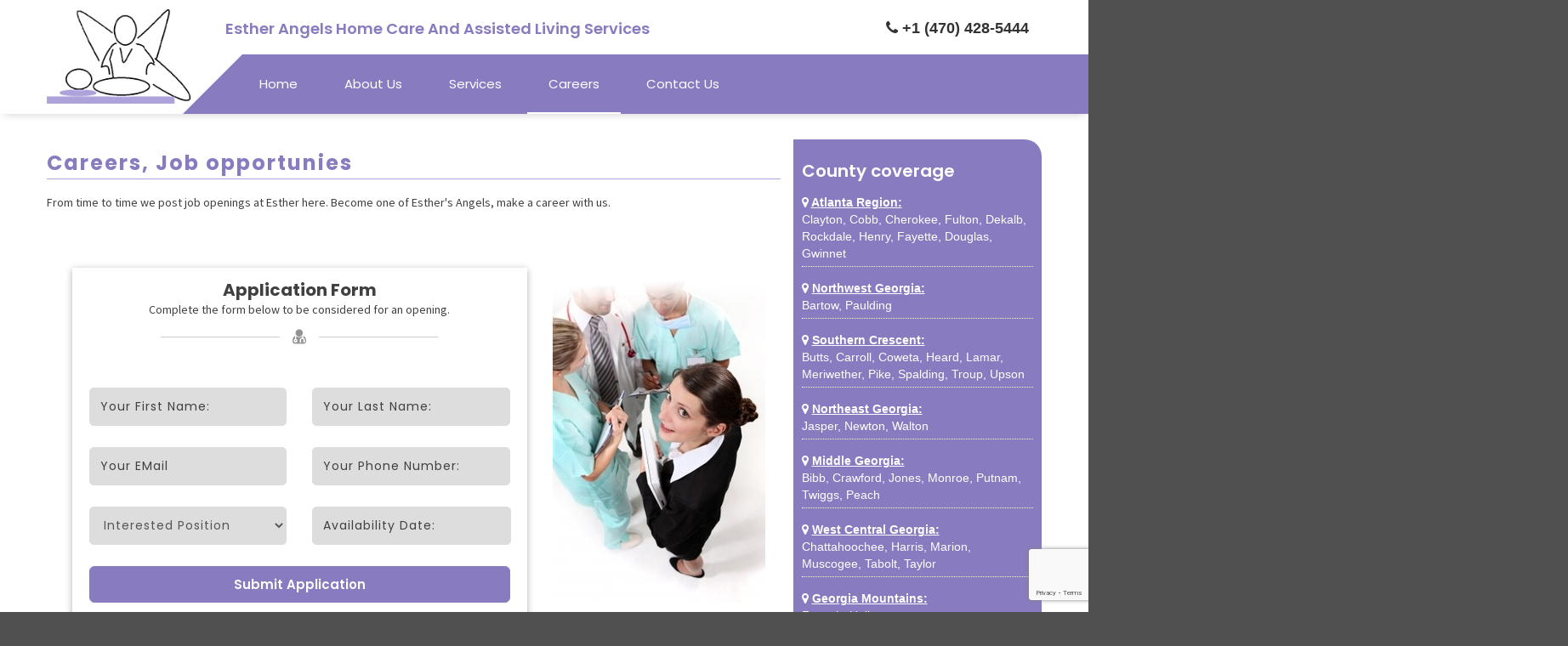

--- FILE ---
content_type: text/html; charset=UTF-8
request_url: https://estherangels.com/page/careers
body_size: 3107
content:
<!DOCTYPE html>
<html lang="en">
<head>
    <meta charset="utf-8">
    <meta http-equiv="X-UA-Compatible" content="IE=edge">
    <meta name="viewport" content="width=device-width, initial-scale=1">
    <meta name="keywords" content="home health, care givers, home instead, caring hands, visiting angels, comfort givers,">
    <meta name="description" content="A home healthcare agency based in Fayetteville, GA. Provides home care for seniors and others in need.">
    <meta name="author" content="Nekston.com">
    <link rel="apple-touch-icon" sizes="57x57" href="/fav/apple-icon-57x57.png">
    <link rel="apple-touch-icon" sizes="60x60" href="/fav/apple-icon-60x60.png">
    <link rel="apple-touch-icon" sizes="72x72" href="/fav/apple-icon-72x72.png">
    <link rel="apple-touch-icon" sizes="76x76" href="/fav/apple-icon-76x76.png">
    <link rel="apple-touch-icon" sizes="114x114" href="/fav/apple-icon-114x114.png">
    <link rel="apple-touch-icon" sizes="120x120" href="/fav/apple-icon-120x120.png">
    <link rel="apple-touch-icon" sizes="144x144" href="/fav/apple-icon-144x144.png">
    <link rel="apple-touch-icon" sizes="152x152" href="/fav/apple-icon-152x152.png">
    <link rel="apple-touch-icon" sizes="180x180" href="/fav/apple-icon-180x180.png">
    <link rel="icon" type="image/png" sizes="192x192" href="/fav/android-icon-192x192.png">
    <link rel="icon" type="image/png" sizes="32x32" href="/fav/favicon-32x32.png">
    <link rel="icon" type="image/png" sizes="96x96" href="/fav/favicon-96x96.png">
    <link rel="icon" type="image/png" sizes="16x16" href="/fav/favicon-16x16.png">
    <link rel="manifest" href="/fav/manifest.json">
    <meta name="msapplication-TileColor" content="#ffffff">
    <meta name="msapplication-TileImage" content="/fav/ms-icon-144x144.png">
    <meta name="theme-color" content="#ffffff">
    <link href="https://fonts.googleapis.com/css?family=Poppins:300,400,400i,500,500i,600,600i,700|Source+Sans+Pro:300,400,400i,600,600i,700,700i" rel="stylesheet">
    <link rel="stylesheet" href="https://estherangels.com/css/bootstrap/css/bootstrap.min.css" type="text/css">
    <link rel="stylesheet" href="https://estherangels.com/content/themes/default/css/formValidation.min.css" type="text/css">
    <link rel="stylesheet" href="https://estherangels.com/content/themes/default/css/animate.css" type="text/css">
    <link rel="stylesheet" href="https://estherangels.com/content/themes/default/css/datepicker.min.css">
    <link rel="stylesheet" href="https://estherangels.com/css/fontawesome/css/font-awesome.min.css" type="text/css">
    <link rel="stylesheet" href="https://estherangels.com/content/themes/default/css/styles.css" type="text/css">
    <title>Careers | Esther Angels Home Care And Assisted Living Services</title>
</head>
<body class="department-page">
<div class="site_wrapper">
    <div class="loader">
        <div class="preview" style="background: rgba(255, 255,255,0.7) url('https://estherangels.com/content/themes/default/images/oval.svg') center center no-repeat; background-size:125px;"></div>
    </div>
    <header class="header">
        <div class="top-container">
            <div class="top-menu">
                <div class="container">
                    <div class="row">
                        <div class="col-xs-3 col-sm-2">
                          <div class="site_logo">
                                    <a href="https://estherangels.com" class="brand js-target-scroll">
                                        <img src="https://estherangels.com/content/themes/default/images/1529091386_logo.png" border="0">
                                    </a>
                           </div>
                        </div>
                        <div class="col-xs-9 col-sm-7 text-left sname">
                         <strong>Esther Angels Home Care And Assisted Living Services</strong>
                                <div class="navbar-header">
                                    <button type="button" class="navbar-toggle collapsed" data-toggle="collapse" data-target="#navbar-collapse">
                                    <span class="sr-only">Toggle navigation</span>
                                    <span class="icon-bar"></span>
                                    <span class="icon-bar"></span>
                                    <span class="icon-bar"></span>
                                </button>
                                </div>
                        </div>
                        <div class="hidden-xs col-xs-12 col-sm-3 call-now text-right">
                             <span class="tel"><i class="fa fa-phone"></i> <b>+1 (470) 428-5444</b></span>
                        </div>
                    </div>
                </div>
            </div>
            <div id="sticky_navigation_wrapper" class="navbar-primary">
                <div id="sticky_navigation" class="sticky_navigation">
                    <div class="container">
                        <div class="row">
                            <div class="col-xs-12 col-sm-12 col-md-2 col-lg-2 site-logo-part" style="color:#fff">.</div>
                            <div class="col-xs-12 col-sm-8 menu-part">
                                <div class="collapse navbar-collapse" id="navbar-collapse">
                                    <ul class="nav navbar-nav underline"><li><a href="https://estherangels.com" id="home">Home</a></li><li><a href="https://estherangels.com/page/about-us" id="about-us">About Us</a></li><li><a href="https://estherangels.com/page/services" id="services">Services</a></li><li class="active"><a href="https://estherangels.com/page/careers" id="careers">Careers</a></li><li><a href="https://estherangels.com/page/contact-us" id="contact-us">Contact Us</a></li></ul>
                                </div>
                            </div>
                            <div class="col-md-2 col-lg-2 hidden-sm hidden-xs">
                             <!-- empty space -->
                            </div>
                        </div>
                    </div>
                </div>
            </div>
        </div>
</header>

<!-- content -->
    <div class="content">
            <!-- Contents starts -->
            <section class="mainpage">
                <div class="container">
                    <div class="row">
            <!-- Left Side -->
            <div class="col-xs-12 col-sm-12 col-md-8 col-lg-9 maincontent">

<div class="rowleft">
<h1>Careers, Job opportunies</h1>
<p>From time to time we post job openings at Esther here. Become one of Esther's Angels, make a career with us.</p>
</div>


 <!-- Application Form starts -->
           <div class="col-sm-12 mt15">
            <section id="appoinment" class="appoinment">
                    <div class="row">
                        <div class="col-xs-12 col-sm-12 col-md-9 col-lg-8 text-center">
                            <div class="appoinment-form">
                                <h2>Application Form</h2>
                                <p>Complete the form below to be considered for an opening.</p>
                                <div class="divider">
                                    <span><i class="icofont fa fa-user-md"></i></span>
                                </div>
                                <div class="row">
                                    <div class="col-xs-12 col-sm-12 col-md-12 col-lg-12">
                                        <form id="appoinment-form-fields" action="https://estherangels.com/jobapp" method="post" class="appoinment-form-fields form-horizontal" data-fv-framework="bootstrap" data-fv-message="This value is not valid" data-fv-feedbackicons-valid="glyphicon glyphicon-ok" data-fv-feedbackicons-invalid="glyphicon glyphicon-remove" data-fv-feedbackicons-validating="glyphicon glyphicon-refresh">
<input type="text" name="humancheck" style="display:none">
                                            <div class="col-xs-12 col-sm-6 col-md-6 col-lg-6 no-l-padding">
                                                <div class="form-group">
                                                    <div class="col-xs-12 col-sm-12 col-md-12 col-lg-12">
                                                        <input class="form-control" placeholder="Your First Name:" id="firstname" name="firstname" type="text" data-fv-notempty="true" data-fv-notempty-message="The first name is required" />
                                                    </div>
                                                </div>
                                                <div class="form-group">
                                                    <div class="col-xs-12 col-sm-12 col-md-12 col-lg-12">
                                                        <input class="form-control" placeholder="Your EMail" id="email" name="email" type="email" data-fv-notempty="true" data-fv-notempty-message="The email address is required" data-fv-emailaddress="true" data-fv-emailaddress-message="The input is not a valid email address" />
                                                    </div>
                                                </div>
                                                <div class="form-group">
                                                    <div class="col-xs-12 col-sm-12 col-md-12 col-lg-12 validate-right-icon">
                                                        <select class="form-control" name="position" id="position" data-fv-notempty="true" data-fv-notempty-message="This Field is required">
                                                <option>Interested Position</option>
                                               <option value="Care Giver">Care Giver</option><option value="Certified Nurse Aide(CNA)">Certified Nurse Aide(CNA)</option><option value="Nursing">Nursing</option><option value="Medical Social Worker">Medical Social Worker</option><option value="Therapist">Therapist</option>
                                            </select>
                                                    </div>
                                                </div>
                                            </div>
                                            <div class="col-xs-12 col-sm-6 col-md-6 col-lg-6 no-r-padding">
                                                <div class="form-group">
                                                    <div class="col-xs-12 col-sm-12 col-md-12 col-lg-12">
                                                      <input class="form-control" placeholder="Your Last Name:" id="lastname" name="lastname" type="text" data-fv-notempty="true" data-fv-notempty-message="The last name is required" />
                                                    </div>
                                                </div>
                                                <div class="form-group">
                                                    <div class="col-xs-12 col-sm-12 col-md-12 col-lg-12 validate-right-icon">
                                                    <input class="form-control" placeholder="Your Phone Number:" id="phone" name="phone" type="text" data-fv-notempty="true" data-fv-notempty-message="Phone Number is required" data-fv-integer="true" data-fv-integer-message="The input is not a valid Phone Number" />
                                                    </div>
                                                </div>
                                                <div class="form-group">
                                                    <div class="col-xs-12 col-sm-12 col-md-12 col-lg-12 validate-right-icon">
                                                      <input type="text" name="dateto" class="form-control datepicker" placeholder="Availability Date:" id="dateto" readonly="readonly" value="" data-fv-notempty="true" data-fv-date="true" data-fv-date-format="MM/DD/YYYY" data-fv-date-message="The value is not a valid date" />
                                                        <span class="input-group-addon add-on"><i class="icofont icofont-ui-calendar"></i></span>
                                                    </div>
                                                </div>
                                            </div>
                                            <div class="form-group">
					<input type="hidden" name="recaptcha_response" id="recaptchaResponse">
  					<input type="hidden" name="action" value="contact">
                                                <div class="col-xs-12 col-sm-12 col-md-12 col-lg-12">
                                                    <button type="submit" class="btn btn-default appoinment-form-submit" name="signup" data-loading-text="Processing...">Submit Application</button>
                                                </div>
                                            </div>
                                        </form>
                                    </div>
                                </div>
                            </div>
                        </div>
 			<div class="col-xs-12 col-sm-12 col-md-3 col-lg-4">
<img src="https://estherangels.com/content/themes/default/images/esther_angels_careers.jpg">
                       </div>                      
                </div>
            </section>
          </div>
            <!-- Application form ends -->
             </div>
            <!-- Right Side -->
           <div class="col-xs-12 col-sm-12 col-md-4 col-lg-3 sidebar">
            <div class="row">
              <div class="col-xs-12 col-sm-12 col-md-12 col-lg-12">
                <div class="category-widget">
                 <h4>County coverage</h4>
                   <ul><li><span><i class="fa fa-map-marker"></i> <u>Atlanta Region:</u></span>
			Clayton, Cobb, Cherokee, Fulton, Dekalb, Rockdale, Henry, Fayette, Douglas, Gwinnet
                     </li><li><span><i class="fa fa-map-marker"></i> <u>Northwest Georgia:</u></span>
			Bartow, Paulding
                     </li><li><span><i class="fa fa-map-marker"></i> <u>Southern Crescent:</u></span>
			Butts, Carroll, Coweta, Heard, Lamar, Meriwether, Pike, Spalding, Troup, Upson
                     </li><li><span><i class="fa fa-map-marker"></i> <u>Northeast Georgia:</u></span>
			Jasper, Newton, Walton
                     </li><li><span><i class="fa fa-map-marker"></i> <u>Middle Georgia:</u></span>
			Bibb, Crawford, Jones, Monroe, Putnam, Twiggs, Peach
                     </li><li><span><i class="fa fa-map-marker"></i> <u>West Central Georgia:</u></span>
			Chattahoochee, Harris, Marion, Muscogee, Tabolt, Taylor
                     </li><li><span><i class="fa fa-map-marker"></i> <u>Georgia Mountains:</u></span>
			Forsyth, Hall
                     </li></ul>
                </div>
               </div>
              </div>
             </div>
            <!-- End Right Side -->

                    </div>
                </div>
            </section>
            <!-- Contents ends -->
    </div>
<!-- content -->

</div><!-- ./site_wrapper -->
    <section id="footer" class="footer">
        <div class="copyright-container">
            <div class="container">
                <div class="row">
                    <div class="col-xs-12 col-sm-12 col-md-12 col-lg-12 text-center"><div class="socials"><a href="https://www.facebook.com/estherhome" target="_blank"><i class="fa fa-facebook-square"></i></a></div>
                        <p class="copyrights">Copyright <i class="icofont icofont-copyright"></i> 2026 Esther Angels Home Care And Assisted Living Services. All Rights Reserved. Powered by <a href="https://nekston.com" target="_blank">Nekston</a></p>
                    </div>
                </div>
            </div>
        </div>
    </section>

    <script src="https://estherangels.com/js/jquery_2.2.4.min.js"></script>
    <script type="text/javascript" src="https://estherangels.com/css/bootstrap/js/bootstrap.min.js"></script>
    <script type="text/javascript" src="https://estherangels.com/js/formValidation.min.js"></script>
    <script type="text/javascript" src="https://estherangels.com/js/jquery.sticky.js"></script>
    <script type="text/javascript" src="https://estherangels.com/js/bootstrap-datepicker.min.js"></script>
    <script src="https://www.google.com/recaptcha/api.js?render=6LfilN0ZAAAAAP-1cJq2XjSEqoMD-7wSnp53LXbo"></script>
    <script type="text/javascript" src="https://estherangels.com/js/custom.js"></script>
</body>
</html>

--- FILE ---
content_type: text/html; charset=utf-8
request_url: https://www.google.com/recaptcha/api2/anchor?ar=1&k=6LfilN0ZAAAAAP-1cJq2XjSEqoMD-7wSnp53LXbo&co=aHR0cHM6Ly9lc3RoZXJhbmdlbHMuY29tOjQ0Mw..&hl=en&v=PoyoqOPhxBO7pBk68S4YbpHZ&size=invisible&anchor-ms=20000&execute-ms=30000&cb=fqb3ywpzudhn
body_size: 48756
content:
<!DOCTYPE HTML><html dir="ltr" lang="en"><head><meta http-equiv="Content-Type" content="text/html; charset=UTF-8">
<meta http-equiv="X-UA-Compatible" content="IE=edge">
<title>reCAPTCHA</title>
<style type="text/css">
/* cyrillic-ext */
@font-face {
  font-family: 'Roboto';
  font-style: normal;
  font-weight: 400;
  font-stretch: 100%;
  src: url(//fonts.gstatic.com/s/roboto/v48/KFO7CnqEu92Fr1ME7kSn66aGLdTylUAMa3GUBHMdazTgWw.woff2) format('woff2');
  unicode-range: U+0460-052F, U+1C80-1C8A, U+20B4, U+2DE0-2DFF, U+A640-A69F, U+FE2E-FE2F;
}
/* cyrillic */
@font-face {
  font-family: 'Roboto';
  font-style: normal;
  font-weight: 400;
  font-stretch: 100%;
  src: url(//fonts.gstatic.com/s/roboto/v48/KFO7CnqEu92Fr1ME7kSn66aGLdTylUAMa3iUBHMdazTgWw.woff2) format('woff2');
  unicode-range: U+0301, U+0400-045F, U+0490-0491, U+04B0-04B1, U+2116;
}
/* greek-ext */
@font-face {
  font-family: 'Roboto';
  font-style: normal;
  font-weight: 400;
  font-stretch: 100%;
  src: url(//fonts.gstatic.com/s/roboto/v48/KFO7CnqEu92Fr1ME7kSn66aGLdTylUAMa3CUBHMdazTgWw.woff2) format('woff2');
  unicode-range: U+1F00-1FFF;
}
/* greek */
@font-face {
  font-family: 'Roboto';
  font-style: normal;
  font-weight: 400;
  font-stretch: 100%;
  src: url(//fonts.gstatic.com/s/roboto/v48/KFO7CnqEu92Fr1ME7kSn66aGLdTylUAMa3-UBHMdazTgWw.woff2) format('woff2');
  unicode-range: U+0370-0377, U+037A-037F, U+0384-038A, U+038C, U+038E-03A1, U+03A3-03FF;
}
/* math */
@font-face {
  font-family: 'Roboto';
  font-style: normal;
  font-weight: 400;
  font-stretch: 100%;
  src: url(//fonts.gstatic.com/s/roboto/v48/KFO7CnqEu92Fr1ME7kSn66aGLdTylUAMawCUBHMdazTgWw.woff2) format('woff2');
  unicode-range: U+0302-0303, U+0305, U+0307-0308, U+0310, U+0312, U+0315, U+031A, U+0326-0327, U+032C, U+032F-0330, U+0332-0333, U+0338, U+033A, U+0346, U+034D, U+0391-03A1, U+03A3-03A9, U+03B1-03C9, U+03D1, U+03D5-03D6, U+03F0-03F1, U+03F4-03F5, U+2016-2017, U+2034-2038, U+203C, U+2040, U+2043, U+2047, U+2050, U+2057, U+205F, U+2070-2071, U+2074-208E, U+2090-209C, U+20D0-20DC, U+20E1, U+20E5-20EF, U+2100-2112, U+2114-2115, U+2117-2121, U+2123-214F, U+2190, U+2192, U+2194-21AE, U+21B0-21E5, U+21F1-21F2, U+21F4-2211, U+2213-2214, U+2216-22FF, U+2308-230B, U+2310, U+2319, U+231C-2321, U+2336-237A, U+237C, U+2395, U+239B-23B7, U+23D0, U+23DC-23E1, U+2474-2475, U+25AF, U+25B3, U+25B7, U+25BD, U+25C1, U+25CA, U+25CC, U+25FB, U+266D-266F, U+27C0-27FF, U+2900-2AFF, U+2B0E-2B11, U+2B30-2B4C, U+2BFE, U+3030, U+FF5B, U+FF5D, U+1D400-1D7FF, U+1EE00-1EEFF;
}
/* symbols */
@font-face {
  font-family: 'Roboto';
  font-style: normal;
  font-weight: 400;
  font-stretch: 100%;
  src: url(//fonts.gstatic.com/s/roboto/v48/KFO7CnqEu92Fr1ME7kSn66aGLdTylUAMaxKUBHMdazTgWw.woff2) format('woff2');
  unicode-range: U+0001-000C, U+000E-001F, U+007F-009F, U+20DD-20E0, U+20E2-20E4, U+2150-218F, U+2190, U+2192, U+2194-2199, U+21AF, U+21E6-21F0, U+21F3, U+2218-2219, U+2299, U+22C4-22C6, U+2300-243F, U+2440-244A, U+2460-24FF, U+25A0-27BF, U+2800-28FF, U+2921-2922, U+2981, U+29BF, U+29EB, U+2B00-2BFF, U+4DC0-4DFF, U+FFF9-FFFB, U+10140-1018E, U+10190-1019C, U+101A0, U+101D0-101FD, U+102E0-102FB, U+10E60-10E7E, U+1D2C0-1D2D3, U+1D2E0-1D37F, U+1F000-1F0FF, U+1F100-1F1AD, U+1F1E6-1F1FF, U+1F30D-1F30F, U+1F315, U+1F31C, U+1F31E, U+1F320-1F32C, U+1F336, U+1F378, U+1F37D, U+1F382, U+1F393-1F39F, U+1F3A7-1F3A8, U+1F3AC-1F3AF, U+1F3C2, U+1F3C4-1F3C6, U+1F3CA-1F3CE, U+1F3D4-1F3E0, U+1F3ED, U+1F3F1-1F3F3, U+1F3F5-1F3F7, U+1F408, U+1F415, U+1F41F, U+1F426, U+1F43F, U+1F441-1F442, U+1F444, U+1F446-1F449, U+1F44C-1F44E, U+1F453, U+1F46A, U+1F47D, U+1F4A3, U+1F4B0, U+1F4B3, U+1F4B9, U+1F4BB, U+1F4BF, U+1F4C8-1F4CB, U+1F4D6, U+1F4DA, U+1F4DF, U+1F4E3-1F4E6, U+1F4EA-1F4ED, U+1F4F7, U+1F4F9-1F4FB, U+1F4FD-1F4FE, U+1F503, U+1F507-1F50B, U+1F50D, U+1F512-1F513, U+1F53E-1F54A, U+1F54F-1F5FA, U+1F610, U+1F650-1F67F, U+1F687, U+1F68D, U+1F691, U+1F694, U+1F698, U+1F6AD, U+1F6B2, U+1F6B9-1F6BA, U+1F6BC, U+1F6C6-1F6CF, U+1F6D3-1F6D7, U+1F6E0-1F6EA, U+1F6F0-1F6F3, U+1F6F7-1F6FC, U+1F700-1F7FF, U+1F800-1F80B, U+1F810-1F847, U+1F850-1F859, U+1F860-1F887, U+1F890-1F8AD, U+1F8B0-1F8BB, U+1F8C0-1F8C1, U+1F900-1F90B, U+1F93B, U+1F946, U+1F984, U+1F996, U+1F9E9, U+1FA00-1FA6F, U+1FA70-1FA7C, U+1FA80-1FA89, U+1FA8F-1FAC6, U+1FACE-1FADC, U+1FADF-1FAE9, U+1FAF0-1FAF8, U+1FB00-1FBFF;
}
/* vietnamese */
@font-face {
  font-family: 'Roboto';
  font-style: normal;
  font-weight: 400;
  font-stretch: 100%;
  src: url(//fonts.gstatic.com/s/roboto/v48/KFO7CnqEu92Fr1ME7kSn66aGLdTylUAMa3OUBHMdazTgWw.woff2) format('woff2');
  unicode-range: U+0102-0103, U+0110-0111, U+0128-0129, U+0168-0169, U+01A0-01A1, U+01AF-01B0, U+0300-0301, U+0303-0304, U+0308-0309, U+0323, U+0329, U+1EA0-1EF9, U+20AB;
}
/* latin-ext */
@font-face {
  font-family: 'Roboto';
  font-style: normal;
  font-weight: 400;
  font-stretch: 100%;
  src: url(//fonts.gstatic.com/s/roboto/v48/KFO7CnqEu92Fr1ME7kSn66aGLdTylUAMa3KUBHMdazTgWw.woff2) format('woff2');
  unicode-range: U+0100-02BA, U+02BD-02C5, U+02C7-02CC, U+02CE-02D7, U+02DD-02FF, U+0304, U+0308, U+0329, U+1D00-1DBF, U+1E00-1E9F, U+1EF2-1EFF, U+2020, U+20A0-20AB, U+20AD-20C0, U+2113, U+2C60-2C7F, U+A720-A7FF;
}
/* latin */
@font-face {
  font-family: 'Roboto';
  font-style: normal;
  font-weight: 400;
  font-stretch: 100%;
  src: url(//fonts.gstatic.com/s/roboto/v48/KFO7CnqEu92Fr1ME7kSn66aGLdTylUAMa3yUBHMdazQ.woff2) format('woff2');
  unicode-range: U+0000-00FF, U+0131, U+0152-0153, U+02BB-02BC, U+02C6, U+02DA, U+02DC, U+0304, U+0308, U+0329, U+2000-206F, U+20AC, U+2122, U+2191, U+2193, U+2212, U+2215, U+FEFF, U+FFFD;
}
/* cyrillic-ext */
@font-face {
  font-family: 'Roboto';
  font-style: normal;
  font-weight: 500;
  font-stretch: 100%;
  src: url(//fonts.gstatic.com/s/roboto/v48/KFO7CnqEu92Fr1ME7kSn66aGLdTylUAMa3GUBHMdazTgWw.woff2) format('woff2');
  unicode-range: U+0460-052F, U+1C80-1C8A, U+20B4, U+2DE0-2DFF, U+A640-A69F, U+FE2E-FE2F;
}
/* cyrillic */
@font-face {
  font-family: 'Roboto';
  font-style: normal;
  font-weight: 500;
  font-stretch: 100%;
  src: url(//fonts.gstatic.com/s/roboto/v48/KFO7CnqEu92Fr1ME7kSn66aGLdTylUAMa3iUBHMdazTgWw.woff2) format('woff2');
  unicode-range: U+0301, U+0400-045F, U+0490-0491, U+04B0-04B1, U+2116;
}
/* greek-ext */
@font-face {
  font-family: 'Roboto';
  font-style: normal;
  font-weight: 500;
  font-stretch: 100%;
  src: url(//fonts.gstatic.com/s/roboto/v48/KFO7CnqEu92Fr1ME7kSn66aGLdTylUAMa3CUBHMdazTgWw.woff2) format('woff2');
  unicode-range: U+1F00-1FFF;
}
/* greek */
@font-face {
  font-family: 'Roboto';
  font-style: normal;
  font-weight: 500;
  font-stretch: 100%;
  src: url(//fonts.gstatic.com/s/roboto/v48/KFO7CnqEu92Fr1ME7kSn66aGLdTylUAMa3-UBHMdazTgWw.woff2) format('woff2');
  unicode-range: U+0370-0377, U+037A-037F, U+0384-038A, U+038C, U+038E-03A1, U+03A3-03FF;
}
/* math */
@font-face {
  font-family: 'Roboto';
  font-style: normal;
  font-weight: 500;
  font-stretch: 100%;
  src: url(//fonts.gstatic.com/s/roboto/v48/KFO7CnqEu92Fr1ME7kSn66aGLdTylUAMawCUBHMdazTgWw.woff2) format('woff2');
  unicode-range: U+0302-0303, U+0305, U+0307-0308, U+0310, U+0312, U+0315, U+031A, U+0326-0327, U+032C, U+032F-0330, U+0332-0333, U+0338, U+033A, U+0346, U+034D, U+0391-03A1, U+03A3-03A9, U+03B1-03C9, U+03D1, U+03D5-03D6, U+03F0-03F1, U+03F4-03F5, U+2016-2017, U+2034-2038, U+203C, U+2040, U+2043, U+2047, U+2050, U+2057, U+205F, U+2070-2071, U+2074-208E, U+2090-209C, U+20D0-20DC, U+20E1, U+20E5-20EF, U+2100-2112, U+2114-2115, U+2117-2121, U+2123-214F, U+2190, U+2192, U+2194-21AE, U+21B0-21E5, U+21F1-21F2, U+21F4-2211, U+2213-2214, U+2216-22FF, U+2308-230B, U+2310, U+2319, U+231C-2321, U+2336-237A, U+237C, U+2395, U+239B-23B7, U+23D0, U+23DC-23E1, U+2474-2475, U+25AF, U+25B3, U+25B7, U+25BD, U+25C1, U+25CA, U+25CC, U+25FB, U+266D-266F, U+27C0-27FF, U+2900-2AFF, U+2B0E-2B11, U+2B30-2B4C, U+2BFE, U+3030, U+FF5B, U+FF5D, U+1D400-1D7FF, U+1EE00-1EEFF;
}
/* symbols */
@font-face {
  font-family: 'Roboto';
  font-style: normal;
  font-weight: 500;
  font-stretch: 100%;
  src: url(//fonts.gstatic.com/s/roboto/v48/KFO7CnqEu92Fr1ME7kSn66aGLdTylUAMaxKUBHMdazTgWw.woff2) format('woff2');
  unicode-range: U+0001-000C, U+000E-001F, U+007F-009F, U+20DD-20E0, U+20E2-20E4, U+2150-218F, U+2190, U+2192, U+2194-2199, U+21AF, U+21E6-21F0, U+21F3, U+2218-2219, U+2299, U+22C4-22C6, U+2300-243F, U+2440-244A, U+2460-24FF, U+25A0-27BF, U+2800-28FF, U+2921-2922, U+2981, U+29BF, U+29EB, U+2B00-2BFF, U+4DC0-4DFF, U+FFF9-FFFB, U+10140-1018E, U+10190-1019C, U+101A0, U+101D0-101FD, U+102E0-102FB, U+10E60-10E7E, U+1D2C0-1D2D3, U+1D2E0-1D37F, U+1F000-1F0FF, U+1F100-1F1AD, U+1F1E6-1F1FF, U+1F30D-1F30F, U+1F315, U+1F31C, U+1F31E, U+1F320-1F32C, U+1F336, U+1F378, U+1F37D, U+1F382, U+1F393-1F39F, U+1F3A7-1F3A8, U+1F3AC-1F3AF, U+1F3C2, U+1F3C4-1F3C6, U+1F3CA-1F3CE, U+1F3D4-1F3E0, U+1F3ED, U+1F3F1-1F3F3, U+1F3F5-1F3F7, U+1F408, U+1F415, U+1F41F, U+1F426, U+1F43F, U+1F441-1F442, U+1F444, U+1F446-1F449, U+1F44C-1F44E, U+1F453, U+1F46A, U+1F47D, U+1F4A3, U+1F4B0, U+1F4B3, U+1F4B9, U+1F4BB, U+1F4BF, U+1F4C8-1F4CB, U+1F4D6, U+1F4DA, U+1F4DF, U+1F4E3-1F4E6, U+1F4EA-1F4ED, U+1F4F7, U+1F4F9-1F4FB, U+1F4FD-1F4FE, U+1F503, U+1F507-1F50B, U+1F50D, U+1F512-1F513, U+1F53E-1F54A, U+1F54F-1F5FA, U+1F610, U+1F650-1F67F, U+1F687, U+1F68D, U+1F691, U+1F694, U+1F698, U+1F6AD, U+1F6B2, U+1F6B9-1F6BA, U+1F6BC, U+1F6C6-1F6CF, U+1F6D3-1F6D7, U+1F6E0-1F6EA, U+1F6F0-1F6F3, U+1F6F7-1F6FC, U+1F700-1F7FF, U+1F800-1F80B, U+1F810-1F847, U+1F850-1F859, U+1F860-1F887, U+1F890-1F8AD, U+1F8B0-1F8BB, U+1F8C0-1F8C1, U+1F900-1F90B, U+1F93B, U+1F946, U+1F984, U+1F996, U+1F9E9, U+1FA00-1FA6F, U+1FA70-1FA7C, U+1FA80-1FA89, U+1FA8F-1FAC6, U+1FACE-1FADC, U+1FADF-1FAE9, U+1FAF0-1FAF8, U+1FB00-1FBFF;
}
/* vietnamese */
@font-face {
  font-family: 'Roboto';
  font-style: normal;
  font-weight: 500;
  font-stretch: 100%;
  src: url(//fonts.gstatic.com/s/roboto/v48/KFO7CnqEu92Fr1ME7kSn66aGLdTylUAMa3OUBHMdazTgWw.woff2) format('woff2');
  unicode-range: U+0102-0103, U+0110-0111, U+0128-0129, U+0168-0169, U+01A0-01A1, U+01AF-01B0, U+0300-0301, U+0303-0304, U+0308-0309, U+0323, U+0329, U+1EA0-1EF9, U+20AB;
}
/* latin-ext */
@font-face {
  font-family: 'Roboto';
  font-style: normal;
  font-weight: 500;
  font-stretch: 100%;
  src: url(//fonts.gstatic.com/s/roboto/v48/KFO7CnqEu92Fr1ME7kSn66aGLdTylUAMa3KUBHMdazTgWw.woff2) format('woff2');
  unicode-range: U+0100-02BA, U+02BD-02C5, U+02C7-02CC, U+02CE-02D7, U+02DD-02FF, U+0304, U+0308, U+0329, U+1D00-1DBF, U+1E00-1E9F, U+1EF2-1EFF, U+2020, U+20A0-20AB, U+20AD-20C0, U+2113, U+2C60-2C7F, U+A720-A7FF;
}
/* latin */
@font-face {
  font-family: 'Roboto';
  font-style: normal;
  font-weight: 500;
  font-stretch: 100%;
  src: url(//fonts.gstatic.com/s/roboto/v48/KFO7CnqEu92Fr1ME7kSn66aGLdTylUAMa3yUBHMdazQ.woff2) format('woff2');
  unicode-range: U+0000-00FF, U+0131, U+0152-0153, U+02BB-02BC, U+02C6, U+02DA, U+02DC, U+0304, U+0308, U+0329, U+2000-206F, U+20AC, U+2122, U+2191, U+2193, U+2212, U+2215, U+FEFF, U+FFFD;
}
/* cyrillic-ext */
@font-face {
  font-family: 'Roboto';
  font-style: normal;
  font-weight: 900;
  font-stretch: 100%;
  src: url(//fonts.gstatic.com/s/roboto/v48/KFO7CnqEu92Fr1ME7kSn66aGLdTylUAMa3GUBHMdazTgWw.woff2) format('woff2');
  unicode-range: U+0460-052F, U+1C80-1C8A, U+20B4, U+2DE0-2DFF, U+A640-A69F, U+FE2E-FE2F;
}
/* cyrillic */
@font-face {
  font-family: 'Roboto';
  font-style: normal;
  font-weight: 900;
  font-stretch: 100%;
  src: url(//fonts.gstatic.com/s/roboto/v48/KFO7CnqEu92Fr1ME7kSn66aGLdTylUAMa3iUBHMdazTgWw.woff2) format('woff2');
  unicode-range: U+0301, U+0400-045F, U+0490-0491, U+04B0-04B1, U+2116;
}
/* greek-ext */
@font-face {
  font-family: 'Roboto';
  font-style: normal;
  font-weight: 900;
  font-stretch: 100%;
  src: url(//fonts.gstatic.com/s/roboto/v48/KFO7CnqEu92Fr1ME7kSn66aGLdTylUAMa3CUBHMdazTgWw.woff2) format('woff2');
  unicode-range: U+1F00-1FFF;
}
/* greek */
@font-face {
  font-family: 'Roboto';
  font-style: normal;
  font-weight: 900;
  font-stretch: 100%;
  src: url(//fonts.gstatic.com/s/roboto/v48/KFO7CnqEu92Fr1ME7kSn66aGLdTylUAMa3-UBHMdazTgWw.woff2) format('woff2');
  unicode-range: U+0370-0377, U+037A-037F, U+0384-038A, U+038C, U+038E-03A1, U+03A3-03FF;
}
/* math */
@font-face {
  font-family: 'Roboto';
  font-style: normal;
  font-weight: 900;
  font-stretch: 100%;
  src: url(//fonts.gstatic.com/s/roboto/v48/KFO7CnqEu92Fr1ME7kSn66aGLdTylUAMawCUBHMdazTgWw.woff2) format('woff2');
  unicode-range: U+0302-0303, U+0305, U+0307-0308, U+0310, U+0312, U+0315, U+031A, U+0326-0327, U+032C, U+032F-0330, U+0332-0333, U+0338, U+033A, U+0346, U+034D, U+0391-03A1, U+03A3-03A9, U+03B1-03C9, U+03D1, U+03D5-03D6, U+03F0-03F1, U+03F4-03F5, U+2016-2017, U+2034-2038, U+203C, U+2040, U+2043, U+2047, U+2050, U+2057, U+205F, U+2070-2071, U+2074-208E, U+2090-209C, U+20D0-20DC, U+20E1, U+20E5-20EF, U+2100-2112, U+2114-2115, U+2117-2121, U+2123-214F, U+2190, U+2192, U+2194-21AE, U+21B0-21E5, U+21F1-21F2, U+21F4-2211, U+2213-2214, U+2216-22FF, U+2308-230B, U+2310, U+2319, U+231C-2321, U+2336-237A, U+237C, U+2395, U+239B-23B7, U+23D0, U+23DC-23E1, U+2474-2475, U+25AF, U+25B3, U+25B7, U+25BD, U+25C1, U+25CA, U+25CC, U+25FB, U+266D-266F, U+27C0-27FF, U+2900-2AFF, U+2B0E-2B11, U+2B30-2B4C, U+2BFE, U+3030, U+FF5B, U+FF5D, U+1D400-1D7FF, U+1EE00-1EEFF;
}
/* symbols */
@font-face {
  font-family: 'Roboto';
  font-style: normal;
  font-weight: 900;
  font-stretch: 100%;
  src: url(//fonts.gstatic.com/s/roboto/v48/KFO7CnqEu92Fr1ME7kSn66aGLdTylUAMaxKUBHMdazTgWw.woff2) format('woff2');
  unicode-range: U+0001-000C, U+000E-001F, U+007F-009F, U+20DD-20E0, U+20E2-20E4, U+2150-218F, U+2190, U+2192, U+2194-2199, U+21AF, U+21E6-21F0, U+21F3, U+2218-2219, U+2299, U+22C4-22C6, U+2300-243F, U+2440-244A, U+2460-24FF, U+25A0-27BF, U+2800-28FF, U+2921-2922, U+2981, U+29BF, U+29EB, U+2B00-2BFF, U+4DC0-4DFF, U+FFF9-FFFB, U+10140-1018E, U+10190-1019C, U+101A0, U+101D0-101FD, U+102E0-102FB, U+10E60-10E7E, U+1D2C0-1D2D3, U+1D2E0-1D37F, U+1F000-1F0FF, U+1F100-1F1AD, U+1F1E6-1F1FF, U+1F30D-1F30F, U+1F315, U+1F31C, U+1F31E, U+1F320-1F32C, U+1F336, U+1F378, U+1F37D, U+1F382, U+1F393-1F39F, U+1F3A7-1F3A8, U+1F3AC-1F3AF, U+1F3C2, U+1F3C4-1F3C6, U+1F3CA-1F3CE, U+1F3D4-1F3E0, U+1F3ED, U+1F3F1-1F3F3, U+1F3F5-1F3F7, U+1F408, U+1F415, U+1F41F, U+1F426, U+1F43F, U+1F441-1F442, U+1F444, U+1F446-1F449, U+1F44C-1F44E, U+1F453, U+1F46A, U+1F47D, U+1F4A3, U+1F4B0, U+1F4B3, U+1F4B9, U+1F4BB, U+1F4BF, U+1F4C8-1F4CB, U+1F4D6, U+1F4DA, U+1F4DF, U+1F4E3-1F4E6, U+1F4EA-1F4ED, U+1F4F7, U+1F4F9-1F4FB, U+1F4FD-1F4FE, U+1F503, U+1F507-1F50B, U+1F50D, U+1F512-1F513, U+1F53E-1F54A, U+1F54F-1F5FA, U+1F610, U+1F650-1F67F, U+1F687, U+1F68D, U+1F691, U+1F694, U+1F698, U+1F6AD, U+1F6B2, U+1F6B9-1F6BA, U+1F6BC, U+1F6C6-1F6CF, U+1F6D3-1F6D7, U+1F6E0-1F6EA, U+1F6F0-1F6F3, U+1F6F7-1F6FC, U+1F700-1F7FF, U+1F800-1F80B, U+1F810-1F847, U+1F850-1F859, U+1F860-1F887, U+1F890-1F8AD, U+1F8B0-1F8BB, U+1F8C0-1F8C1, U+1F900-1F90B, U+1F93B, U+1F946, U+1F984, U+1F996, U+1F9E9, U+1FA00-1FA6F, U+1FA70-1FA7C, U+1FA80-1FA89, U+1FA8F-1FAC6, U+1FACE-1FADC, U+1FADF-1FAE9, U+1FAF0-1FAF8, U+1FB00-1FBFF;
}
/* vietnamese */
@font-face {
  font-family: 'Roboto';
  font-style: normal;
  font-weight: 900;
  font-stretch: 100%;
  src: url(//fonts.gstatic.com/s/roboto/v48/KFO7CnqEu92Fr1ME7kSn66aGLdTylUAMa3OUBHMdazTgWw.woff2) format('woff2');
  unicode-range: U+0102-0103, U+0110-0111, U+0128-0129, U+0168-0169, U+01A0-01A1, U+01AF-01B0, U+0300-0301, U+0303-0304, U+0308-0309, U+0323, U+0329, U+1EA0-1EF9, U+20AB;
}
/* latin-ext */
@font-face {
  font-family: 'Roboto';
  font-style: normal;
  font-weight: 900;
  font-stretch: 100%;
  src: url(//fonts.gstatic.com/s/roboto/v48/KFO7CnqEu92Fr1ME7kSn66aGLdTylUAMa3KUBHMdazTgWw.woff2) format('woff2');
  unicode-range: U+0100-02BA, U+02BD-02C5, U+02C7-02CC, U+02CE-02D7, U+02DD-02FF, U+0304, U+0308, U+0329, U+1D00-1DBF, U+1E00-1E9F, U+1EF2-1EFF, U+2020, U+20A0-20AB, U+20AD-20C0, U+2113, U+2C60-2C7F, U+A720-A7FF;
}
/* latin */
@font-face {
  font-family: 'Roboto';
  font-style: normal;
  font-weight: 900;
  font-stretch: 100%;
  src: url(//fonts.gstatic.com/s/roboto/v48/KFO7CnqEu92Fr1ME7kSn66aGLdTylUAMa3yUBHMdazQ.woff2) format('woff2');
  unicode-range: U+0000-00FF, U+0131, U+0152-0153, U+02BB-02BC, U+02C6, U+02DA, U+02DC, U+0304, U+0308, U+0329, U+2000-206F, U+20AC, U+2122, U+2191, U+2193, U+2212, U+2215, U+FEFF, U+FFFD;
}

</style>
<link rel="stylesheet" type="text/css" href="https://www.gstatic.com/recaptcha/releases/PoyoqOPhxBO7pBk68S4YbpHZ/styles__ltr.css">
<script nonce="8XSAM46-jL7TrHK-T-07ew" type="text/javascript">window['__recaptcha_api'] = 'https://www.google.com/recaptcha/api2/';</script>
<script type="text/javascript" src="https://www.gstatic.com/recaptcha/releases/PoyoqOPhxBO7pBk68S4YbpHZ/recaptcha__en.js" nonce="8XSAM46-jL7TrHK-T-07ew">
      
    </script></head>
<body><div id="rc-anchor-alert" class="rc-anchor-alert"></div>
<input type="hidden" id="recaptcha-token" value="[base64]">
<script type="text/javascript" nonce="8XSAM46-jL7TrHK-T-07ew">
      recaptcha.anchor.Main.init("[\x22ainput\x22,[\x22bgdata\x22,\x22\x22,\[base64]/[base64]/[base64]/[base64]/[base64]/UltsKytdPUU6KEU8MjA0OD9SW2wrK109RT4+NnwxOTI6KChFJjY0NTEyKT09NTUyOTYmJk0rMTxjLmxlbmd0aCYmKGMuY2hhckNvZGVBdChNKzEpJjY0NTEyKT09NTYzMjA/[base64]/[base64]/[base64]/[base64]/[base64]/[base64]/[base64]\x22,\[base64]\\u003d\x22,\x22bVtVw74Rwow6wr7DjMKew7fDlXdww7EKw7XDvB07fsOFwpx/VsKlIkbCsyDDsEowUMKfTVvCsRJkOMK3OsKNw6fCqwTDqFgHwqEEwph7w7Nkw5PDjMO1w6/[base64]/CvnbCil4kO8O0fMOlV07CqGTDqR3DnWHDmMOOT8OCwqLCjcO9wrV4BBbDj8OSLMO1wpHCs8KVAsK/RQ9teEDDicOZD8O/C1Yyw7xxw5vDtToPw5vDlsK+woguw5ogXn4pDglgwpphwqrClWU7TMKJw6rCrQoJPArDizxPAMKFR8OJfwbDm8OGwpApK8KVLg13w7Ezw5nDt8OKBTXDgVfDjcKBIXgAw4LCj8Kfw5vCqMOgwqXCv08swq/CiznCgcOXFEFZXSkHwqbCicOkw7LCr8KCw4E4YR5zZG8WwpPCsGHDtlrClcO+w4vDlsKQZWjDklPCmMOUw4rDq8KkwoEqLBXClhomICDCv8OFInvCk2/Cu8OBwr3Cj2MjeRJCw77DoVjCsghHFn9mw5TDuy1/[base64]/CgMO4cwgoZcO+dxEPw6d+w4RdczYNaMOGUxNdSMKTNx/DkG7Cg8KSw553w73CvMKFw4PCmsKbUm4jwqVWd8KnPT3DhsKLwp1KYwtuwofCpjPDkwIUIcO+wqNPwq16esK/TMONwovDh0cIdzledHzDh1DCq0zCgcONwrTDqcKKFcK7AU1EworDvDomIcKsw7bChnA6NUvCmDRswq1NGMKrChbDj8OoA8KzeSV0VA0GMsOWIzPCncOLw6k/[base64]/DtcO8w6BzchbDgEgRw6TCp2/DqFDCrMO6D8KZXsKJwqjCu8Ofw5bCiMK8A8K8wq/Dm8KJwrR3w6RRQwMkaXoHdsOvcTnDicKKUMKfw61bIQNGwr0IEsO8XcOKX8OOw7AewrxbR8OBwrBjEsKuw6Q0wo1vTcKJcsOMOsOCK21Jwr/ChVTDn8K5wozDmsKlCMKGZFA+Ok0obFJ7wrwcHCbDqcOLwqVJLi0yw4AacW3Cg8OUw67Cg3PDhMOMdMOdI8KbwrpNfMOBeg8qRHgLcTPDvyTDnMKeTMK7w53Cn8O5UAHChMKLaTLDncKMACA4X8KeWsOdw7vDkyHDjMOrwr3DicK6wpvDsiYbKg45wpA6eW/DpcKfw4sWw5okw4kCwpTDjsK6Ng8Lw64jw7bCkzvDj8OBP8K0F8OAwqbCmMKdNlNmwoUJTy0oHsK2wobCilfDuMOJwp08aMO2EkYEwovDo3DCvWzCmErDk8KiwpNnd8K5wr/CjsKpU8KVwqhHw7PCqk/DtsO7V8KLwpQwwqh5aElAwozCpMKFfl5Bw6VAw4PDvSdBw6x+Szcgw619w53ClMOkZFsRQFPCqsKDwoIyecK0wrrCoMKoJMKXJ8OtDsKKZATCiMK0wo7DucO2Jww5UFHCiW5Hwo3CuhXDrcOFK8KKJ8OyTFt2L8KnwqPDqMO/w6pYDMKFYcOdWcOqN8OXwpwcwrsbw4rCiVBXwrTDjmMuwrTCqTJzw6rDjGwjQnhwVMK1w7wQF8KZJ8OuSMOfAsO+FnwowoQ4FRLDgcOCwo/DgXrCrl0ew6QBKMO3OsKfwo7DnUV+cMOcw6jCszlBw7/Ch8OEwqlGw7PCp8KnDg/CsMODb20Cw5/Cs8Khw7gUwrkOw7/[base64]/w6XCuULCukEYwocZXsOFMQBIw6FGTFDDvMK5w65CwrBhV3HDmVEsXsKnw4NGAsOxCWDCmcKOwrrDhxXDtsO5wp9/w5lgcsO2Q8Kqw6bDjcO3ehbCisO+w5/CqcOnEh7Ch3/DlQgCwpwRwqDCosO+QXbDuBjCn8OQAx3CrcOCwox0DsOvw7oww6k9NCwXS8KgI0zCrMOfw4lww6/[base64]/CpmUjw4TCucKaw7dRJ17DtCRtQDfDmhFnwq7DriXDnWLCnAMJwp8QwrDDo3huBBQ5d8KIYUtpcsKrwq0VwoRiw5ARwqVYSy7DpjVOCcO6XsKew6XCvsOow4PDr0clU8Ovw74pdcOoCVwjeVY6w5szwpRjwpHCisKuJ8Oew7zDnsO5cBIUJXfDucOwwo50w4ZmwqDChj/[base64]/DtBnCjWxww7Jaw6jDplQNKcOABMK/wpgowoVIwrQxwpjCiMKrwozCnjPDo8OLaDHDn8O0EsKPUEXDiSsPw49Zf8KTw6DCgcKzw7JkwpxzwosZWgPDiWfCpBE0w4HDm8O/McOiPgQ3wpEuwrbDssK3wq7DmMKXw6zCgMKQwpJ0w5cMEysow6ARQ8OLw5TDmVNmFjwse8OYwpTDq8OeL23Cq0TDjiZWBcKTw4PDksKawo/CjWoawq3DscOKVcOTwo0Vai3Cq8OodjQ4w7DDqzHDnj1Owo12CVIefG3DgTLClcKyWy7DkMKPw4IXOsOYw73DncOQw7bDncK5wq3Cj0TCoXPDgcOhfFHCo8O/eD7DksKKwrjDtWLCmsKUOBLDqcKTX8Kqw5fCvVDDlVtSw60GcD3Dh8ObTsK7fcKsAsO0TMKjw5w1SULDtBzDj8OaRsKMw5jDmRzCsF0vw6DCn8O8woDCq8KtHjbCmMOMw4kOGV/CocOgO3REUGnCnMKzegk2RsKbOsKAT8K1w6XCtcOpS8O3W8O+w4cjcXrCv8O1wqnCp8O3w70pw47CgxlJOcOZGSjCrMO+Ugh3wqhUwrZeXMOmw6Z9w6QPwoXCiEPCjcKmYsKtwpYJw6Btw7rDvTsEw6TDsnfCg8Oaw55/T3sswrDDjD5Gw7gtP8O8wqbDsg5Bw5HDu8OfFcKoDWHCsDbCjyRzwp5Pw5cZVMKEA0d/w7jChsOawq/DhsOWwr/Ds8OBAMKHYMKKwpjCtMKEwoDDsMK8FcObwoAMwrhpesOkw5XCjcOpwoPDn8KYw4HCryddwpDCu1tJDTTChAjCvx8lwpfCiMOPbcO6wpfDqsKpw7g5X2zCjT3Cs8KYwq7CuT85wp8eUsONw4nCo8Kmw6vCicKTZ8OzBsK7w4LDosOAw4zCmSbCjEd6w7/[base64]/CksOyZFzDocO5FMKyVXnDsRonYMKTw5DCtCDCrMOuZGsyw54fw40ww7x3DgA/w7Bpw7nDimsFX8OkTsKuwq9eWGwgB2jChBYmwp7DvmjDgMKUNkDDosOScsObw5LDkMOEWcOcCcOtHn/CnsOlLS1Ywot5XcKSDMOywoTDlgswNFDDkCAkw5N6w40Gf1VrGcKFYMK9wo4cwqYIw65CVMKJwrlwwoJzQcKRLsKrwpUuwozCucOvOxF5Gz/CmsOCwqrDlcOIw5vDmMKcwqNYJHrCu8OjcMOQw6nCsy9Ud8O9w4lJED/CtcOywrLDvyXDpcK1PCXDlS7Cn0dxGcOkCB/Co8OCw69Uw7nClVxnFWYCQcO5wrk7f8KXw5sDfXbCvMKLXkbDmMOFw4p1w6PDn8Krw5ZVZyggw4TCvzV8wpZDcRwTw5PDlcKmw4fDjcKNwqggwp3CgTAuwr3CksK3C8Orw6d7X8OFA0PCnVXClcKJw4jCsVZDXcO1w7kUPH0+OEHCpcOeQU/Dp8K3wqF2wp8If03DkUUSwqfDssOJw6PCi8KbwrpeYCFbNAcbJAPCtMO+BHFiw7DCjyPCmUoSwrY4w6UUwojDsMOwwoszw73Cv8OgwqbDjhLDmB7Diw9TwqRoYjDCocKVw5vDscKXw4bCncOsQ8KScMODw43Cm23CvMKqwrcUwo/CrX9iw73Du8KNHjobw7zCpTTDsxrCmMO7wrrCgG4PwqdxwrjChsOcFMKVdMOTV35ZPAYyWsKhwrpCw5oEbk4bQsOoCWQoCU7DuSVbbcOxNjYZHsKODS3Cm1bColQhw4RLw4fCkMOLw5tswpPDgGwcCzdHwpHDo8OAwrbCiETDrw/DgcOtw61nwrvCnA5lwqLCpUXDkcKmw5nDtWwtwpgNw5dqw6TCmHXDsnLClXHCusKWDTfCs8K6wo/[base64]/DoMOZw4XDq8KCwo5ZJyXDlX9mU8Opw63CocKOw4bDoMK/w5vCr8KwBsOfQ2PCiMOfwqI1B3pePsKLHEHCgMKCwq7CusO1a8KlwpHCk1/DtMKKw7DCg3dWw5fDmsK+PMOIPcOTWmJ2HcKqbSZAJj7Cj3hyw6ppJgZmKMOrw4DDj2rDlFnDlsO4N8OJaMKwwrLCucKxw6jCsykOw7pbw7MpEGISwqDCusKyOkhuDsOTwp16esKpwpTCt3DDlcKyGcKnLsK7XMK/C8KGwphjwrxLw4M/w7oBwr07VzjChyfCjW1Zw4gbw5IKDD7Ck8OvwrbDvcO8M0TDrQLDg8KVwpfCsg9bwqzCmsKfbsKeG8KCwozDijBUwrfCiFTDvsOQwqbDi8K8AcKwJRsFw6bCnz94wpkQw6tqEmtgXGbDicOnwoR0Uyp/[base64]/DvQtzw4pKURxsd2TCisO5BgMnw4tOwr98aiJxYVYSw6jDqsKAwptpwpZ/[base64]/[base64]/wojDgm/CrsOSNsOyw7ZZw6ktw7gvfmBSfQnDlDB3dsKuw7V6UB7DssK2cl9Ow59/b8OwT8OzcSZ5w7QVEcKGw7jCh8KfdyHDk8OAC1Icw7IpdQ91cMKPw7XCsGV9EsOuwqvCusKhwo3CoCnCvcOmw57Cl8OIfcOwwoLDicOHK8OewrbDr8Ogw75CR8OvwrRKw6/CpgltwrAsw4Yuwo4bAiHCrjxxw5MqM8OxZMONIMKQw6Q9TsKyVsKrwpnClsOXX8Oew7PCtxZqdi/CgyrCmCLCpsOGwoRIwpY4wqwyEsK1wrd9w5hOM1PCssOiwrHCi8ObwpfDicOrwovDh2bCo8Kpw450w4Zvw6/DmGDChhvCqB4uRcO5wpNpw4DCkDjDv3fCuR91Kk/[base64]/[base64]/DjcORw6HCuTTDrjVVLxrCiC9iDXzCuMO7w6QpwpTDksKcwpfDvgocwpQ9L1LDj24+woPDhwLClnN9wqTCtUDDiB3DmcOgw65UXsO+H8K1wonDiMKwKTsmw77Dr8KvCgVLK8OCey/CsyQow6rDtFd9YcOew7xJEy/CnSRpw5bDjcOzwrwpwothw7LDk8O9wpxKLQ/CkD1/[base64]/w7PDqhTDhsKoMMKVewXCqQ/[base64]/[base64]/[base64]/LcKzw5o0wpJdwpHDkMOAZykIUMO5w5HChlzDjnddBcKWMj4/[base64]/w6kFJcKpw47Dg8KlwqbCvWnDln9JV38THcKwJsKjJMOge8KOwrNMw71Ww6QmasOYw5F3BsODazZ1AMOdwph0wqvCkDNqDnxEw4QwwpLCuiQJwpnDhcO8FR4mEMOvF2/CgE/Cn8KRacK1HkrDkTLCj8KLWMOuwqlnwonDvcKQJhPDrMKtcmUywqUpBGPDkGfDmQnCg2nCsWdtw4Imw5FPw61gw607w4HDq8OtRcKPWMKTwpzCnMOmwo9Re8OLCTLDjcKCw5HCr8KowosPZlnCokLCksOHDzhFw6/[base64]/eMKUS2PCiy0HMhPDg8OXw6fDrMKwwp3DvEbDlsKgBmDCvcO/w5TDqMOQw71eDB0ww7RcB8K9woh8w7UeOsKbah7Dq8KkwpTDrsOyworClilzw44+FcOqw6jCpQ3DhcO1NcOaw4NcwocDw4ZTwoJzbnzDt2Quw6ksU8OUw6w6FsKrZ8OZEgdAwprDmDXChk7DnlfDiT/Dl2zDhW0DUyjCiATDhWd+ZMOnwq82wo52wqY+wr1xw5pvQMOEKnjDvGB5FcK9w7smcBJ3w7FBLsKuwolww6bDq8K9wr1OBsKWwrg6OMOewqrDgMKiwrXCriRYwrbCkBoEH8KJFsKnasK0w6tlw68EwoNiF2rCi8OcVEPDl8KpLFsCw7/DkAooUwbCo8Ouw48twrp0ESdXW8O0wrDDsE/[base64]/DoQ1bwoJxwppxwpfDjSdzwrvCq20Fw4Uuw5wjdgnCl8OxwoRgw6ZjYj4dwrJFw4jDn8KNZl0VA0LDrwPCj8Kpwp3ClCEIw4oyw6HDgA/DgcKOw77CkVNQw7dbwpwKXMO/w7DDgiPDs34vbXx8wqTCkBHDtBDCtCVdwpTCkRvCk0Q+w7chw4rDqh/CusKIZsKMwpfDo8OPw4IRCBlNw6x1FcKowrDCvE3Ck8KWw7E4wqjCgMK6w6HCjAtgwqvDowxGBcOXGxpewrLDk8O/w4nDjzVRUcKzJcOLw6EPT8OfEkhcwocETcObw6J9w7czw5HCqmsRw73DgcKmw7rCg8OKElgyJ8O2HwvDnnXDgytowpHClcKSwoXDgRbDscKiBCPDhsKMwqTCs8OHWAvClWzCqFIbwobDmsK/J8KCcMKEw4ABwovDgsO2wqctw7/[base64]/CssK1e8OoX2TCs8OITFLCrsOBw4dsaihrw6EIKRR/dsO8w7xnwozCrcKdw55KX2DCh10ew5NQw5BWwpIMwr8owpTCusOqw6ZVJMKXFDjCnMKowq5xwozDrXzDmsOSwqAPFVNhw4LDs8KOw5twKj5mw7nClnLCrcOybcKhw5LCrEFwwrRhw6c+wqbCssKnw7BsQnjDsR/DrirCoMKIZcK8woQhw6PDoMOTAQTCsHjCjGzCnXnChcOlXcK9c8K/c3LDvcKtw5PCgcOqU8Krw5vDk8OMecKoMcK/D8O3w4MGaMODIcOlw6DDjsKUwrozw7R0wq8Rw5Yyw7PDjsK3w5XCgcKOBAELPiViQ1Ywwqshw7vDqMODw7nCmF3Cg8Kta3MVwphJaGcZw4VcZkjDvD/ChT8ywp5Uw7YSwr9Wwp0dwoTDqz8lVMOjw77DmRlNwpPDk3XDv8KbU8KAw7XDtcOOw7bDkMOUwrLDvhrDiAsmw6jCsRBuLcO6wpw9wqbCjyDCgMKGY8OfwoPDpMOwDcK/wqhRSjrDucOsSwZAP11jPG5wPnDCjsOZfV8Aw6JnwpFQOz0+wr7DlMO/ZXImYsKhD2dTWypWX8OAXMKLA8OXBcOmwrMnw4QSwrMfwoQjwq1TYhIrEEBgw7w6Tx/DusKzw6t+wonCi3fDsR/DvcKcw6rDhhjCqcOuesKywqkxwrfCtFYSNQEUFcK5CAAvVMO0V8KnelnDnk7DisO0AE18wqY3w6BXwoXDi8OOdkwUWcKvw63CsBzDgwrDicKgwqfCnXN1WHItwrpKwpPCm13ChGrCvhBswobDukjDvwnChCHDncOPw7UTw4kHBUXDuMKJwqlEw7A9FsO0wr/Du8Odw6vCoQJmw4PDiMKuC8O0wozDvMKKw5t6w4nCusKSw6QTwqrCtcOiw7Zyw4XDqmM1wq/[base64]/DoS4xwoRIfDw9woViw5rCgT1Vw5pCOsKnwqDCm8ONw6Vlw6xJNMONw7LDusKiZMOxwqvDlUTDqTjCqcO/[base64]/[base64]/Cn1Vow4MEw6/Cs8KlwqRAC8OKw6AXejjCv8Ovw6VnIyPDsXJQw47Cs8OwwrHCnG/DlHXDmsK4wpcCw4kUbAUAwrTCvhLCt8KOwqhKw6vCj8O2WsK0w69MwrhHw6DDsWrChsO9N2fCk8Ohw4/[base64]/Ds8KzScKlbA4JW8OzbMKewq3DisOCw6XDncKwOmzChcONV8Ogw6bDgcOrJWLDrmAKw6/[base64]/CvG7CjcOFw6rClcOOwp/DllsLYMOswpkPw7/ClcORf2TCrcOUT23DixrDuzR2wrrDi0HDsy3DgsKADx7CrcOdw4Q3WsKWPFFsPy3CrXMMwqoADAXDnx/DoMKzw4V0wq9Qw4w6BsOVwpk6EMK3wop9bCg2wqfDiMOdGMKQYDkzw5J0V8Kuw61gL04/[base64]/[base64]/[base64]/[base64]/Dk1V6B8KWd2toXMKzwoxNZHfDj8KPwoxLC0hnwrcfMMOOwpsdesO0wrzCr2gtYwc9w4w/w48/FnUpQ8OfesKsfTvDrcO1wqXCqG5UBsKZdlwHwpTDhcKSOcKgYsOZwpxwwq3Clhwewq4yX1bDoz8xw4swFn/CssO5Sg1weUPDrsOaTQbCoGDDuRJUXQ92wovDv2fDj0YKwq7DvjkTwpYkwp8AGMOGw7BMIW7DqcKpw41/XAASFMOZw4XDriElITvDiD7CjMOZwodbw5/DpjjDocOER8KWwrbCncOlwqFFw4lHwqDDv8OFwqNtw6VpwqnDtsOMFcOOXMKHVH0SL8Oaw7/CtsOxEMKww5vCokPDqsOTYi/DmMOcKwNmwrdbXMOxAMOzP8OQNsK5wo/DmwJdwolJw6Yrwqsdw5nCr8KCwpXDtG7Dj3jDjT1sPsOjbMO4w5FGw5fDhhbDssOCXsOLw6NYbDYjw5k7wq0jb8Kvw4AsYAAzwqXCnVEJeMKbfGHCvDBrwpo7cg/DocOfQsOlw6PDjFINworCo8KSb1HCnl4Iw688MMK1c8OhdRtDB8Kyw7nDncOcITh+bTIuwpXCtgnClkLDm8OKRjAPLcKnM8OTwrRvAsOrw53CuAXDsC3DlSnCoWB/wodgdF8vw4DDtcKINy/Dh8OUwrXCnWpUw4o+w5HDnifCm8KiM8KCwoTDm8KJw7jCgVvCg8K0wqd/RgnDl8K8wp7DlStWw5NSeB7DhCkzecOOw5TDvkZcw6FRClDDoMO9SmJ6XmEHw5TCmcOoZETDvwF8wrQsw5XCmMOZZcKuEcKYw712w51Lc8KfwojCqcKoawbCgk/DhRMmw6zCvRRUR8KlbgpsEXRTwpvCvcKjCmpyfkzCssKRwq4Ow7bCpsONIsOPaMO3wpfChxxBHWHDgR4Iwog3w5TDssOoeDIiwqrCv2p+wrvCnsOgFsOYeMKGWQJ4w7HDkhfDiVjCpnl/WMKuw4tFeCklwqZcezHCow0WbcKIwqfCs1tLw6HCnSXCo8O7wrPDoBXDi8KyIMKnw57CkQjDjsO+wrzCk3rCvw1Cwr4PwpsYHHTCvMK7w4HDocO1dsO6NC3CjsO0fSEow7A2QR3DvSrCs3IRPMOKaHbDrHHDucKowonCmsKVVUQ/w7bDk8KqwoExw4YVw6rDtjzCtsK5w5RLw6BPw4ozwrJePcKdF2/DpMOWwq/[base64]/Cu0AzF0PCu1XDhlbCtsOzRBDChMK7CRA5w5fDicKowqFDecKmw5gWw6oswqIoFwhwQ8KfwrdLwqjCnkHDg8K6KwzCqB3DqMKTwoRpXxViHwbDoMODBcK4PsKrVcOAwocEwqfDi8OGFMO8wqZXKsKKEl/Dohl9w7/CgMOTw49Qw4PCi8KDw6QJUcKQOsKYKcOrKMOLKT3CgyAYw45uwpzDphhuwo/Cg8KvwoXDpjUSD8OLw509FBgfw5Zkw4N3JMKccMKtw6/[base64]/wr9Pwp0two1KXEhJK8OAZ8OHw6x/[base64]/VsOqVVnCk8Kcw6PCgwHCuDHDvMKtw4plIcOCSnAuS8KtLcKDDcK0AG0gG8K9wrMqDXPCr8KETcOXw5oqwqgeS3l6w51jwrHDjMKyU8K7wp5Hw5fDpsO6wofDjxh9fcK1wqLDp3fDpcOKw5pBwpUiw4nCmMKRw7nDjgVGw6VywqhQw4TCuy/DqXxFZUJbF8KPwqQJRcK+w7nDk2LDjcOyw7NLUsODV3HCv8KjATw0RQE2wq0gwpVfTRjDosOtSlbDtMKbcV8nwpJ1LsOPw6fCrT3ChknDiCjDrMKEwqTCksOkUcKub2PDtX1xw7xKTMOTw5w1w4QhI8OuIDzDmcK/bMOew73DjsOkcx8bFMKdwprDgClYwpHCk1vCucKpFMOkODXCnQXDvSrCjsOYCHPCtQY9wqgnGWVVP8Oqw6ZkA8Ksw5LCvm7CknjDvcKww6XDozVuw5PDqgN5FMOpwrPDqTvCnCJww67Cmn4swpnCs8KpT8OrVMKNw6/[base64]/DpAlvF8KtwqzDkBXDl8OpQz7CmkBlHWZmDcK+YGvCgMORwrNGwpYGw7lTAcK/[base64]/CksObw53ClcKVO09CfFQOC8Kqw6BYKcOkRzhfw5cNw7/[base64]/w4vCpxATL0DDpxIDBcKJCnx5EC4nLmsAHTXCt1HClzTDlwYlwr8Kw6hQc8KqC19pK8Krw4bCiMOTw5/DrWBdw5wgb8K3UsODSGLCpFduw7NLck3DtQjChsOVw73ChVIpTDLDlgBDZcO2wqtaMWVpV3wRYEhhC1rCpl/CicK1WRPDiRfDgQLCjwPDuAzCnyHCojrDlcOLC8KGRxLDtcOZcHoMGypHez/Cq0YxVRV0Z8Kbw7TDusOMZsOrQ8O3KMONXxkLY1ddw5fChcOMDl1ow7zDnUTCvMOGw7zDtWbCnHQHw7ZXwrt4GcOrwrDChFMDwqnCg33CssOYdcOMw5IBS8KSECI+L8OkwqA6w6rDnB/[base64]/CrDrCocOPJsKcbH0WQ8K2w7koAQnCiCXCr1d8O8OcMMO6wrzDiBnDmsOaaTzDrTjCokAVecKCwqTCgQbCh0rDkFXDl3/Dq0rCthB8DmbCmsKFM8KqwrDCmMOEFDkZwrXCicKYwogpR0kMPMKVwoZrKcO8w5ZJw7HCrsO4BHgYwojCpwABw5rDil9Sw5ESwptEMGnCgMOnw4PChsKRey7Con3Cn8KdKMO8wpo5dm/[base64]/DqMO8w7XDvmTDmcKlw73CkMOFwrMkVsOTbcKIMMKkUMO1w7E7TMODKB0Bw5vCmRxsw4YZw5jDhT/CkcOTc8KJRWXDhMKew4rDqRJZwrJkLx8rw5QHUcK9MMOuw6V3ZSIkwoICFyrCvglIPsOZWxAMLcK3wojCjRVNPMKeVMKbasOLLR/Dg1DDg8KewqDCi8Kyw6vDn8OSVcOFwoIOVMKAw54gw6TCkiUYw5c1wrbDoXHDiR93McOyJsOyAQ9dwoUqTMKmLMK6bgwsVWjCuBLClRfCuzfCoMOSa8O8w47Dhgl/wpM6Z8KIATnChMO1w5pASX5Dw4Upw6RsbsOIwos2aEnDuTh8wqA1wqo2diUqw6vDqcO6XDXCmynCpcOIW8KwD8KXHDt8fcKfw7bDosKhwqt5GMKtw7tfUT8nSnjDjcK1wpBNwpcZCsO0w4IdAWRgBATCuhFtwr7Dg8KZw6fCo3kCwqA/[base64]/DscOifsKde8Kvw5jCtsKadBXDncOcw6PDmhp5wpgzwrrCncKGHsKWAMOiKwBLwoFOb8K6TW1Cw6/DrjrDvgVswoo5bzXDiMKfZmBDA0DDlcOmwpsNCcKkw6nCiMOtwpPDhTIFeF/Dj8K6woLDggQEwp7DocOvwpwiwqvDqcKmwpnCrMKtF2owwr/[base64]/DlWUnw5PCqwNfQcOgwqQ9w4B7NcOYw5LCrMOifcOuwr7DgE7CtmXDg3XDqMK9CGYmwqdeGmc+wprCoW8lGVjCuMKJTsOUZ2nCpMOyccOfasK6ZX/DtBvCssOdZggxYMKLMMKZwrvDjDzDu2M9w6nDucO/R8Kiw4jDnkXCisOLw5vDo8ODOcOSwoXCokdtw7ExJsKlw6HCmklsaS7DnkFUw5nCuMKKRMOuw7rCjMKYMsK6w5pvCcOnacK7J8KtKW0+wrdCwr95wpJBwpPDgi5iwrVKQlrCvg8lw5/Cg8KTJwEcY1xoWDzClsOPwp7DoDxYw60iHTpOEnJWwqogWXYrP2UlC0jCrTx5w5/[base64]/wrcCNAsHwrbDtWzDnAY3w7pjJy/Ck8KvMSQbwoBxd8OIdcK9wprDu8KoJHNiwpFCwqsqOcKaw5QjOsKXw719UsKJwo1Nb8OjwrgFKMOxEcOJKcKPLcO/T8O1ByXCssKSw7Frwr7CpyXCrF3DhcKpwoMSJnUrLgTCuMOGwq/Ci1/CiMK1P8ODWy1fZsOAwqcDQ8O1wphbHsObwpccd8OhD8Kpw5FUJsK/P8OGwoXCnn5Ww54ZeUvDuVHCrcKiwrLDjTcKDDDDj8Ovwo4+w5LCucOWw7fCu3rCsg81K0QhX8O9wqRsVcO3w57CjcKmPsKvCMKtwoktwp3CklvCpcKvRkg+BhPDscKlB8OKwojDo8KPZiLClwDDs2pSw6/ChMOQw5EWw7nCvXrDslrDtEtFVVgiFcK2csOeRsOkw7Mgw7IfAlXCrzQ2w4gsK3HCvcK+w4d8bsK6woIWYlxRwqFWw5gyVMOvbTbDiW4pUMOCIQ8LSMK9wqkYw5fDj8KBZi7Dq1/DmTzDu8K6DgnCgsKtw4DDslvCkMOIw4TDvw4Lw6PCiMOkGgZNwqQuw4cwAh3DnnlIMsObwrk/wqHDgyoyw5B2eMOURcKwwrjCisOAw6DCuHspwo1SwqDCrsO/wp3DsVPDpMOnD8O3woPCoC58Ik06FlfCiMKswqdKw4BCwrckM8KeAMKRwojDqFXCigYKw6pKFWHDgsKRwqpeVUt2IsKrwoY5ZcO/[base64]/[base64]/[base64]/DrcKIQcK0KcKIw4F8JMOcXkDDs8KfGDzDj8OOw7HDm8OZEsK9w5fDilbCt8OFVsKowrgtGH7DrcOOLcOGwrN4wo9/w6A3EcOrWm5xw4l/w6oEC8KNw4/DjCwmQcO3YgpfwoPDo8OuwpwRw4AXw5EwwrzDhcK8SMOyNMOGwrR6wo3DkWLCkcO9SWJ9YsOKOcKbdHB6VDrCgsOqGMKMw58ufcK8wrxnwpd8wpthQcK1wqfDp8KqwrQoYcKvbsKtNR/[base64]/[base64]/[base64]/wqfDjwfDmjbCsyrDmC/ChMOGVnvDlMOFw4BPOHrDrgrCrkfDpSbDizolwqrDosKxIgBCwrQ9w4nDocOdwpR9I8O6SsKgw7onwqlAdMKCw7HCqMOQw5Z6UsOVHjzCphfDqMKZR3zCrTNJI8OKwpgkw7LCocKSHA/CiS0DHMKkMsOqMyllw7hzHcORG8OJR8OOwoJewqZzZcOmw4oAPwt6wpRseMKqwohAwr5tw6TCsxhoA8OCwrUOw5ZOwrvChsO2woDCssOpasK/[base64]/[base64]/CpHNEwoo0G8OpaMOSw4d3V8OUMU05wo3DhcKlTMOTwr/DomhZHMOVw7fChcO2fhXDtsOpfsONw6fDjcKuLcOaTcO/wrnDkX1fwpYewqzDgEVseMKkZCVBw6PCrSDCh8OMZMOUWcK/w4rCnMOVFcKIwqvDmcOLwpxjf2spwrXCiMKTw4QXZ8O+WcKhwpdDYsKrw6IIw47CssKzdcKMw4XCs8KNBEDCmQrDt8KLw7fCg8KKTFNiGsOQX8O5wo4FwpUYLX4nBhZawqrClXfDq8K9YyHDrVbDnmMqSmfDlCgDGcK2ccOeEkXCkE/DmMKEw75gw7kjDh7CtMKdw5UTGGLCn1HDvnB4Z8O5wp/Cn0kdw5vDg8KTCXAdw63CisOXcwnCrEgDw61OVcK3L8KbwpfCgQDDqcKowp3DuMK5wp5ELcOWwpTCj00Fw7rDjcOFZQ3Ctj4OMy7CuE/DscOkw5VkPDnDkTLDtcOCwp8ow5rDkX/Dhg8DwpTChH3CsMOkJHEpNXrCmzHDucO5wrrCrcKrXizCqHXCmsOXSMOiw5zDgh1Cw60MOcKXd1NzasOrw68uwrLDlG5dasK7ID9+w77DncKswq3DpMKswprCg8Kuw5IpEsOgwpZ9wqDCscKoFlgEw4XDhMKBwr3CpsK/RcOVw6QTKnJLw4YUwq99LnVdw7kqHsKowoANFRvDgABlFlDCqsKvw7PDrcOtw69QN3rCnAXCgDzDhcOEFi7ChiLCosKlw5NPwpDDnMKTBsOHwqgxGwZRwqHDqsKqeDV2J8OaX8OzCE3ClcO/[base64]/w5TCvcKFw6XCqsK7U0bDl8KbwpTCv8OWF1Ixw7ZXNC57GMOaPsOuQcKowq5ww4U4Rj44wpzDn1lpw5Erw6/Cukorw4/CnMOuwofCkCBedht9dCbCnsODD0A/wpV8T8Onw7xDEsOnIsKFw7LDlArDocOTw4vDuwx7wqrCtxjCqMKXT8KEw73CiDhJw4RpHMOpw4dgBFTCu217dsKMwrvDi8OOw7TChid1woAXIS/DqyHCvHDDhMOifwILw5LDucOWw4fDpMKiwrvCjcOPASrCrsKvw4/DrV4pwoLCjlnDu8KyfcOdwp7DkcKqZRPCqUXCvcOnDMOrwofCmFglw4/Cn8Oawr5QEcOQQmTDsMKHMm1Pw5HDiRAdY8OZwpRDYMK6w5pvwpcZwpclwrA/KcKmw6vCncKiw67DnMK9cGbDr3rDsVDCng1twoPCtStgQcKrw5VAJ8KlNRkLOmFCW8O0wqTDrsKYw5zDqMKmRMOfSGsvF8ObVnkJw4/DmcO/[base64]/Dt8OEdRIwXBHDicO6w5lLw63DicOnw4rCnsOxwr7CgQjCmkFsLVJjw4vCiMOlICLDh8O2wqtjworDisOYwq3Cj8Osw6rCn8OuwqrCvcKJL8OTaMKQwp3CgWNKwq7CmDcQTsOQCyY/[base64]/TsKkw57CtULDpVTCrz3CscKhKMK9w55CdsKDKiQRGsOEwq7DtMObwoNkXVfDosOAw4vDrG7DlRXDrHMaPcKjQ8OAwqPDpcOtwpbDiXDDrcKNX8O5PWfDucOHwpIMXz/DrUHCt8OOeDUvwp1VwrxRwpBFw6rCp8KpTsOXw5XCocOrChMkwpJ+w78EMsO8LFlewr1GwpDCqsOIRiZWccONwrDCssOUwq/CjgkKIsOEB8KvcAMZeHXCgG40w5jDh8OIwp3Cr8Kyw43Dp8K0wpdxwrrDvwswwoUFDT5na8Kkw63DuBTChxrCjRJjw4nDl8OUVBnCrg9NTnrDr2XCqFUIwqxUw6XDssKgw4/[base64]/Cv8Ohw6vCmcKKwrbChsOiw5DCmxUrYyhDd8KPw40kYWXDng3DnhzDgMKEO8O9wr4kbcKTUcKIS8KVMzpOCsKLB3MsbAHCoT/Cp2BFMsK8w5nCqcKvwrUYK0TCk2wmwo3DhE3CvFBIwoXDm8KFDR/DmEzCrsKgGWzDkCzCtMOuNMO0c8Kww4nCusKRwpsqwqrCmMOScBTCkj7CnH7CpUxgw4DDgUARbnUHHMKSPcK5w4TCosOaEsOfwooDK8OswrnDhcKIw5TCgMKlwpfCsybCmRXCtFFAMErDhibCmxTDvMOKLsK3XWEhLmrCp8OVM1HDkcOgw6DDisO8Aj5qwo/DhRXDtMKDw7B7w7oFCMKfZMKlSsKuIw/DoV7DuMOaY0Rrw7l4w7hRw5/DvwhlTlhsBcOfw7YeVDfCj8ODUsKwE8OMw5h7w77CrzTCul3DlnjDvMKaecOYNnRmRwNjeMK5OMOQAsOxG1wHw4PCgm/Dp8OacsKrwpfCscO9wrtyFsO8woLCuyDCocKPwrvCkiZ0wopWw63Co8K9wq/Ck23DigcQworCocKmw7IAwprDvR1LwrDDhFRhZcOcDMOwwpRLw5lswo3CgcOIQV4Aw7lQw67Ck2fDuk/Dt2HDo2cIw6UjbcOYdXrDmQdHJSE6acKqw4HCgE8ywpzDk8ODw5XCl3lRHgYyw5jDkRvDr3EaWRxRH8OEwqNFa8K3w6/DglgbasO4wrvCssKHSMOQCcO5w5xEasOnXRYpFMO3w7vCh8KDwoprw50ZYFTCvGLDg8Kjw7TCqcOdBxxdVX4aNWnDvkvCqh/DmggewqDDmX3CpAbDhcKFw5EywpkOF0NNOcOaw7fDjQQtwqzCoyxzwoXCvU4lw4gIw4BBw7QBwr/CgcOaI8Olwop3Z2lRw6jDg37CkcKUT21kwr3CuRUgMMKAJngIGhV0asOXwrnDh8K+UMKawpfDoRjDhUbCgnIpw43CkwHDgz/DgcOyen4Lw7rDuRbDsR7CrcOobRYzcsKTwq4KK07Dk8Ozw7TCgcKzLMOzwrwSPSYYFHHCrnnCp8K5CsKZVDnDrFd/L8Kew4l3wrVlw7/ClcK0wrXCosK2XsO4aCTDqsOnwqHCpEU7woQ2S8Khw5lRRMOzaHzCqXbCnjZaL8K/XCHDosKswqjDvAXCuwzCncKJZ3ZEw5DCvAnCmHjCgCB4IMKkfsOwK2rDocKbw6jDisK5ZwDCvTI3GcOpP8OFwqxew5PCmMORacKTw7rCsC7CvBjCnDUMUcO+ZC00w5PClANTEcKmwoDCjHDDlQIIwqFew7w/A1/ChhPDvhTDmVTDjlTDnmLCosOKwp9Ow5gFwoPDkUFAwpAEwojCsCHDuMKEw7bDksKyPcOQwrI+DkRxw6nCl8Kcw51tw6LDqMKQHQnDpw/DsEPCicOEa8Olw6pEw61GwpB3w4AZw6tMw7jDpcKCa8O0w4PCmcKdFMK/FsKabMKrD8O3wpPCuVA3wr0owrszw5zDh0TCux7CvgbDlTTDukTCgWk2Q3pSwoLCnUjChMKIHDEZDDLDi8KmTgHCsCHDljbChsKNw4bDmsOVKG/DtAt5wrQ4w7ASwqQ7wpkURcKhMxpuXwvDucKBw6lmwoU0N8Ojw7dBwqfDhijCksKxVsOcw4XDgMKPTsKUwojCn8KPe8OeMsORw6bDncOBwpgew5s/wq3Dg15iwrnCkgzDtcKPwrxRw47CgsO8CXHCv8OcFA3DgW7CgMKICzbCr8ORw5LDrHgIwrB9w5FdMcKmDnMMPCAUw6pdwq7DtgsBbsOwEMOXV8OXw7/CpsO1AwDCoMOaM8K8IcKbwpQ9w5wiwpPCmMO1w6tRwqrDiMK+wpYrw5zDj07CoT0iwoE6wqcNwr4\\u003d\x22],null,[\x22conf\x22,null,\x226LfilN0ZAAAAAP-1cJq2XjSEqoMD-7wSnp53LXbo\x22,0,null,null,null,1,[21,125,63,73,95,87,41,43,42,83,102,105,109,121],[1017145,971],0,null,null,null,null,0,null,0,null,700,1,null,0,\[base64]/76lBhnEnQkZnOKMAhmv8xEZ\x22,0,0,null,null,1,null,0,0,null,null,null,0],\x22https://estherangels.com:443\x22,null,[3,1,1],null,null,null,1,3600,[\x22https://www.google.com/intl/en/policies/privacy/\x22,\x22https://www.google.com/intl/en/policies/terms/\x22],\x22UVYBB+4H6Nd9lOEPOo526Oe+rKL1B+tS5ucYjBIss6I\\u003d\x22,1,0,null,1,1769008382187,0,0,[158],null,[242],\x22RC-BQNpWb25E9rWuA\x22,null,null,null,null,null,\x220dAFcWeA6NRi09NIN-eogcnMmFEtEEV6OsBcDWGvhi64XdMRyKHJrhoz-AmwB2qacwDqMP7AHDx8TmR3amd0gjjB1IMeG_oJ96IQ\x22,1769091182228]");
    </script></body></html>

--- FILE ---
content_type: text/css
request_url: https://estherangels.com/content/themes/default/css/styles.css
body_size: 11384
content:
@charset "UTF-8";

/* button styles */
/*
 * --- Global Style Starts ----
 */
/*-------------------------------------------------------------------------------
  1. Global | 1.1 Body
-------------------------------------------------------------------------------*/
body {
  overflow: hidden;height: 100%;background-color:#505050;padding: 0; margin: 0; }
  
.site_wrapper{width:100%;height: 100%;background-color:#fff;padding: 0; margin: 0;}

  body.loaded {
    overflow-x: hidden;
    overflow-y: scroll; }

.float-none {
  float: none; }

ul {
  padding-left: 0px; }
  ul li {
    list-style: none; }

a {
  text-decoration: none; }
  a:hover {
    text-decoration: none; }

.no-padding {
  padding-left: 0px;
  padding-right: 0px; }

/*-------------------------------------------------------------------------------
  1. Global | 1.2 Buttons
-------------------------------------------------------------------------------*/
.btn {
  font-family: 'Poppins', sans-serif;
  font-weight: 400;
  font-size: 15px;
  display: inline-block;
  color: #fffefe;
  border-radius: 6px;
  padding: 10px 25px 10px 25px; }
  .btn.btn-default {
    background: #897bbf;
    border: 1px solid #897bbf; }
    .btn.btn-default:hover, .btn.btn-default:focus {
      background: #059a9d;
      border: 1px solid #059a9d;
      color: #fff; }
  .btn.btn-primary {
    background: #fff;
    border: 1px solid #fff;
    color: #606060; }
    .btn.btn-primary:hover, .btn.btn-primary:focus {
      background: #606060;
      border: 1px solid #606060;
      color: #fff; }
  .btn.btn-secondary {
    background: #424242;
    border: 1px solid #424242;
    color: #fff;
    padding: 10px 15px 10px 15px;
    margin-right: 5px;
    margin-bottom: 5px; }
    .btn.btn-secondary:hover, .btn.btn-secondary:focus {
      background: #897bbf;
      border: 1px solid #897bbf; }

/*-------------------------------------------------------------------------------
  1. Global | 1.3 Typography
-------------------------------------------------------------------------------*/
.no-l-padding {
  padding-left: 0px; }

.no-r-padding {
  padding-right: 0px; }

.no-t-padding {
  padding-top: 0px; }

.no-b-padding {
  padding-bottom: 0px; }

.no-margin {
  margin: 0px; }

a {
  text-decoration: none; }

a:hover,
a:focus {
  text-decoration: none; }

h1,
h2,
h3,
h4,
h5,
h6 {
  font-family: 'Poppins', sans-serif;
  font-weight: 400;
  margin-top: 0px; }

h1 {
  font-size: 24px;
  font-family: 'Poppins', sans-serif;
  font-weight: 700;
  margin: 15px 0;
  letter-spacing: 2px;
  color: #897bbf; padding-bottom:5px;
  border-bottom:1px solid #aea2da;
}

  h1.fun-facts-count {
    font-size: 40px;
    font-weight: 600;
    line-height: 22px;
    margin-bottom: 20px; }

h2 {
  font-weight: 700;
  color: #404040;
  font-size: 20px;
  margin: 0px; }

h3 {
  font-size: 30px;
  line-height: 24px;
  color: #404040; }
  h3.about-head {
    color: #897bbf;
    font-weight: 700;
    margin-top: 10px;
    margin-bottom: 37px; }

h4 {
  font-size: 18px;
  font-weight: 500;
  line-height: 24px;
  color: #404040; }
  h4.post-head {
    font-size: 16px;
    font-weight: 600;
    color: #505050;
    margin-top: 0px; }
  h4.department-tab {
    font-size: 20px;
    color: #505050;
    letter-spacing: 1px;
    margin-top: 33px; }
  h4.subpage-head {
    font-size: 25px;
    color: #fff;
    font-weight: 600; }
  h4.premedi-story {
    font-size: 20px;
    margin: 0px; }
  h4.blog-list-head {
    font-size: 20px;
    font-weight: 600;
    margin-top: 30px; }

h5 {
  font-weight: 400;
  font-size: 15px;
  line-height: 23px;
  color: #fff; }

p {
  font-size: 14px;
  font-family: 'Source Sans Pro', sans-serif;
  font-weight: 400;
  line-height: 24px;
  color: #404040;
  margin-bottom: 0px; }
  p.department-para {
    color: #606060;
    margin-bottom: 30px; }

.divider {
  position: relative;
  padding: 0px 60px;
  display: inline-block;
  margin-bottom: 15px;
  margin-top: 10px; }
  .divider span i {
    color: #939393;
    font-size: 20px; }
  .divider span::before {
    content: '';
    height: 1px;
    background: #ccc;
    width: 140px;
    position: absolute;
    left: -95px;
    margin-top: 10px; }
  .divider span::after {
    content: '';
    height: 1px;
    background: #ccc;
    width: 140px;
    position: absolute;
    right: -95px;
    display: inline-block;
    margin-top: 10px; }

.top-text {
margin-bottom: 63px; }
.top-text p {color: #606060; }

.clear {clear:both;width:100%;padding:0px;margin:0px;}
.mainpage{width:100%;min-height:300px;height:100%;margin:0px}

.tel{font-size:18px}
/*-------------------------------------------------------------------------------
  1. Global | 1.4 Loader
-------------------------------------------------------------------------------*/
.loader {
  position: fixed;
  z-index: 1000;
  left: 0;
  top: 0;
  width: 100%;
  height: 100%;
  background: #fff;
  color: #fff;
  text-align: center; }
  .loader .preview {
    padding: 120px 0;
    width: 100%;
    height: 800px; }

/*
 * --- Pages - Home page version 2 ----
 */


/*
 * --- Global Sections - Header ----
 */
/* -------------------------------------
3 Global Sections - Header 
---------------------------------------- */
/* --------------------
3.1 Section - Header
----------------------- */
/* --------------------
3.1.1 Section - skew Menu
----------------------- */
.header .top-container {
  background: #fff; }
  .header .top-container .top-search {
    background-color: #606060;
    padding: 10px 0; }
    .header .top-container .top-search .input-group .input-group-addon {
      background-color: #7d7d7d;
      border: none;
      color: #fff;
      padding-left: 20px;
      padding-right: 20px; }
    .header .top-container .top-search .input-group .form-control {
      font-size: 14px;
      font-family: 'Poppins', sans-serif;
      background-color: #7d7d7d;
      border: none;
      -moz-box-shadow: 0px 0px 0px;
      -webkit-box-shadow: 0px 0px 0px;
      -o-box-shadow: 0px 0px 0px;
      box-shadow: 0px 0px 0px;
      color: #fff;
      height: 40px;
      padding: 0 15px; }
    .header .top-container .top-search .input-group .form-control::-webkit-input-placeholder {
      /* Chrome/Opera/Safari */
      color: #fff; }
    .header .top-container .top-search .input-group .form-control::-moz-placeholder {
      /* Firefox 19+ */
      color: #fff; }
    .header .top-container .top-search .input-group .form-control:-ms-input-placeholder {
      /* IE 10+ */
      color: #fff; }
    .header .top-container .top-search .input-group .form-control:-moz-placeholder {
      /* Firefox 18- */
      color: #fff; }
    .header .top-container .top-search .input-group .close-search {
      cursor: pointer; }
  .header .top-container .top-menu {
    padding: 21px 0px;
    padding-bottom: 18px; }
    .header .top-container .top-menu p {
      color: #606060;
      font-size: 15px;
      font-family: 'Poppins', sans-serif;
      font-weight: 300;
      margin-top: 6px; }
      .header .top-container .top-menu p span {
        font-weight: 400;
        color: #505050;
        margin-right: 5px; }
    .header .top-container .top-menu .social-links {
      margin-top: 6px; }
      .header .top-container .top-menu .social-links a {
        font-size: 15px;
        color: #606060; }
        .header .top-container .top-menu .social-links a i {
          margin-right: 14px; }
          .header .top-container .top-menu .social-links a i.icofont-social-pinterest {
            margin-right: 0px; }
        .header .top-container .top-menu .social-links a:hover {
          color: #897bbf; }
  .header .top-container .top-menu .call-now{font-weight:bold;}
    .header .top-container .top-menu .call-now p a {
      color: #606060; }
    .header .top-container .top-menu .call-now p:hover a {
      color: #897bbf; }
    .header .top-container .top-menu .email p a {
      color: #606060; }
    .header .top-container .top-menu .email p:hover a {
      color: #897bbf; }
    .header .top-container .top-menu .btn.btn-default {
      padding: 7px 30px; }
  .header .top-container .navbar-primary {
    min-height: 70px;
    /* --------------------
            3.1.2 Section - Normal Menu
            ----------------------- */ }
    .header .top-container .navbar-primary .sticky_navigation {
      width: 100%;
      background: #fff;
      z-index: 3;
      -webkit-box-shadow: 0 5px 10px -5px rgba(0, 0, 0, 0.2);
      box-shadow: 0 5px 10px -5px rgba(0, 0, 0, 0.2); }
      .header .top-container .navbar-primary .sticky_navigation .site-logo-part {
        background: #fff; }
        .header .top-container .navbar-primary .sticky_navigation .site-logo-part .navbar-header {
          padding: 17px 0px; }
          .header .top-container .navbar-primary .sticky_navigation .site-logo-part .navbar-header .logo-image a span {
            font-family: 'Poppins', sans-serif;
            font-weight: 700;
            font-size: 25px;
            color: #897bbf;
            letter-spacing: 2px; }

.socials{font-size:18px;width:200px;margin:0 auto 10px auto;text-align:center;display:block;color:#f2f2f2}
.socials a{text-decoration;color:#fff}
.socials a:hover{color: #06b2b6;}

 .sname strong{font-family: 'Poppins', sans-serif;
            font-weight: 600;
            font-size: 18px;
            color: #897bbf;}

.header .top-container .site_logo{
            position: absolute;
            top: -10px;left: 0px;
           z-index:9999
   }
.header .top-container .site_logo img{
width:170px;height:auto;
}

          .header .top-container .top-menu .navbar-header .navbar-toggle {
            border: 1px solid #897bbf;
            background: tranparent;
            position:absolute;top:0px;right:0}
            .header .top-container .top-menu .navbar-header .navbar-toggle .icon-bar {
              background: #897bbf; }
      .header .top-container .navbar-primary .sticky_navigation .menu-part {
        background: #897bbf;
        -moz-transform: skewX(-45deg);
        -ms-transform: skewX(-45deg);
        -webkit-transform: skewX(-45deg);
        transform: skewX(-45deg); }
        .header .top-container .navbar-primary .sticky_navigation .menu-part .navbar-collapse .nav.navbar-nav {
          -moz-transform: skewX(45deg);
          -ms-transform: skewX(45deg);
          -webkit-transform: skewX(45deg);
          transform: skewX(45deg); }
          .header .top-container .navbar-primary .sticky_navigation .menu-part .navbar-collapse .nav.navbar-nav li {
            margin-right: 5px; }
            .header .top-container .navbar-primary .sticky_navigation .menu-part .navbar-collapse .nav.navbar-nav li a {
              padding: 25px 25px;
              background: transparent;
              color: #fff;
              font-family: 'Poppins', sans-serif;
              font-weight: 400;
              font-size: 15px; }
            .header .top-container .navbar-primary .sticky_navigation .menu-part .navbar-collapse .nav.navbar-nav li:hover a,
            .header .top-container .navbar-primary .sticky_navigation .menu-part .navbar-collapse .nav.navbar-nav li.active a {
              border-bottom: 2px solid #fff;
              padding-bottom: 23px; }
            .header .top-container .navbar-primary .sticky_navigation .menu-part .navbar-collapse .nav.navbar-nav li.dropdown.open > a {
              background: transparent;
              border-bottom: 0px; }
            .header .top-container .navbar-primary .sticky_navigation .menu-part .navbar-collapse .nav.navbar-nav li.dropdown.open .dropdown-menu {
              -webkit-transition: all 500ms ease 0s;
              -o-transition: all 500ms ease 0s;
              transition: all 500ms ease 0s;
              border: none; }
              .header .top-container .navbar-primary .sticky_navigation .menu-part .navbar-collapse .nav.navbar-nav li.dropdown.open .dropdown-menu li {
                text-align: center;
                margin-right: 0px; }
                .header .top-container .navbar-primary .sticky_navigation .menu-part .navbar-collapse .nav.navbar-nav li.dropdown.open .dropdown-menu li a {
                  padding: 10px 10px 10px 10px;
                  color: #000;
                  border-bottom: none; }
                .header .top-container .navbar-primary .sticky_navigation .menu-part .navbar-collapse .nav.navbar-nav li.dropdown.open .dropdown-menu li:hover > a, .header .top-container .navbar-primary .sticky_navigation .menu-part .navbar-collapse .nav.navbar-nav li.dropdown.open .dropdown-menu li.active > a {
                  color: #897bbf;
                  border: none; }
                .header .top-container .navbar-primary .sticky_navigation .menu-part .navbar-collapse .nav.navbar-nav li.dropdown.open .dropdown-menu li.dropdown > a span {
                  display: none; }
                .header .top-container .navbar-primary .sticky_navigation .menu-part .navbar-collapse .nav.navbar-nav li.dropdown.open .dropdown-menu li.dropdown > a::after {
                  border-color: transparent transparent transparent #333;
                  border-left-color: #333333;
                  border-left-color: #333333;
                  border-style: solid;
                  border-width: 5px 0 5px 5px;
                  content: " ";
                  display: block;
                  float: right;
                  height: 0;
                  margin-right: 8px;
                  margin-top: -16px;
                  width: 0; }
                .header .top-container .navbar-primary .sticky_navigation .menu-part .navbar-collapse .nav.navbar-nav li.dropdown.open .dropdown-menu li.dropdown > a:hover::after {
                  border-left-color: #897bbf; }
                .header .top-container .navbar-primary .sticky_navigation .menu-part .navbar-collapse .nav.navbar-nav li.dropdown.open .dropdown-menu li.dropdown:hover .dropdown-menu {
                  display: block;
                  left: 163px;
                  top: 6px; }
        .header .top-container .navbar-primary .sticky_navigation .menu-part::after {
          content: '';
          display: inline-block;
          background: #897bbf;
          width: 100%;
          height: 100%;
          right: -779px;
          position: absolute;
          top: 0; }
      .header .top-container .navbar-primary .sticky_navigation .search-part {
        background: #897bbf; }
        .header .top-container .navbar-primary .sticky_navigation .search-part .menu-search {
          padding: 24px 31px;
          text-align: right;
          padding-right: 0px; }
          .header .top-container .navbar-primary .sticky_navigation .search-part .menu-search i {
            color: #fff;
            font-size: 18px; }
    .header .top-container .navbar-primary.standard-menu .sticky_navigation {
      background: #897bbf; }
      .header .top-container .navbar-primary.standard-menu .sticky_navigation .site-logo-part {
        width: 35%;
        background: #897bbf; }
        .header .top-container .navbar-primary.standard-menu .sticky_navigation .site-logo-part .logo-image a span {
          color: #fff; }
      .header .top-container .navbar-primary.standard-menu .sticky_navigation .menu-part {
        -webkit-transform: none;
        -ms-transform: none;
        transform: none;
        width: 55%; }
        .header .top-container .navbar-primary.standard-menu .sticky_navigation .menu-part .navbar-collapse .nav.navbar-nav {
          -webkit-transform: none;
          -ms-transform: none;
          transform: none; }
          .header .top-container .navbar-primary.standard-menu .sticky_navigation .menu-part .navbar-collapse .nav.navbar-nav li a {
            padding: 25px 15px; }
      .header .top-container .navbar-primary.standard-menu .sticky_navigation .search-part {
        width: 10%; }
        .header .top-container .navbar-primary.standard-menu .sticky_navigation .search-part .menu-search {
          text-align: left;
          padding-left: 0px; }

/*
 * --- Global Sections - CTA ----
 */
/* -------------------------------------
3 Global Sections - Call to Action 
---------------------------------------- */
/* --------------------
3.2 Section - Call to Action
----------------------- */
.cta {
  padding: 57px 0px 60px;
  background: #897bbf; }
  .cta .cta-text {
    text-align: center; }
    .cta .cta-text h3 {
      font-weight: 700;
      color: #fff;
      font-size: 25px;
      margin-top: 0px;
      margin-bottom: 15px; }
    .cta .cta-text p {
      color: #fff;
      margin-bottom: 37px; }
    .cta .cta-text .btn-primary:hover {
      color: #fff; }

/*
 * --- Global Sections - Banner ----
 */
/* -------------------------------------
3 Global Sections - Home page Banner 
---------------------------------------- */
/* --------------------
3.3 Section - Home page Banner
----------------------- */
.home-page-banner img {
  position: absolute;
  width: 100%; }

.home-page-banner .image-caption {
  position: relative;
  margin: 0 auto;
  padding: 100px 0px;
  padding-top: 100px;
  padding-top: 240px; }
  .home-page-banner .image-caption h1 {
    text-shadow: 0px 2px 2px rgba(0, 0, 0, 0.1);
    margin-bottom: 40px; }
    .home-page-banner .image-caption h1 span {
      color: #897bbf; }
  .home-page-banner .image-caption .btn-primary {
    margin-right: 16px; }
  .home-page-banner .image-caption p {
    color: #fff; }
  .home-page-banner .image-caption .search-form {
    display: inline-block;
    background: #606060;
    padding-top: 32px;
    padding-left: 70px;
    padding-bottom: 8px;
    padding-right: 40px;
    margin-top: 136px;
    min-width: 730px; }
    .home-page-banner .image-caption .search-form .search-bar {
      max-width: 214px;
      margin-right: 40px;
      margin-bottom: 0px; }
    .home-page-banner .image-caption .search-form .input-group .form-control {
      background: #7d7d7d;
      border: 1px solid #7d7d7d;
      height: 40px;
      font-size: 15px;
      font-family: 'Poppins', sans-serif; }
      .home-page-banner .image-caption .search-form .input-group .form-control:focus {
        -webkit-box-shadow: none;
        box-shadow: none;
        z-index: 1; }
    .home-page-banner .image-caption .search-form .input-group .input-group-addon {
      background: #7d7d7d;
      border: 1px solid #7d7d7d;
      z-index: 2;
      height: 40px;
      right: -5px; }
      .home-page-banner .image-caption .search-form .input-group .input-group-addon i {
        color: #fff;
        font-size: 15px; }
    .home-page-banner .image-caption .search-form .input-group .form-control::-webkit-input-placeholder {
      /* Chrome/Opera/Safari */
      color: #fff; }
    .home-page-banner .image-caption .search-form .input-group .form-control::-moz-placeholder {
      /* Firefox 19+ */
      color: #fff; }
    .home-page-banner .image-caption .search-form .input-group .form-control:-ms-input-placeholder {
      /* IE 10+ */
      color: #fff; }
    .home-page-banner .image-caption .search-form .input-group .form-control:-moz-placeholder {
      /* Firefox 18- */
      color: #fff; }
    .home-page-banner .image-caption .search-form .input-group .help-block {
      color: #ed7472; }
    .home-page-banner .image-caption .search-form .btn-default {
      padding: 8px 31px; }

/*
 * --- Global Sections - Our Department ----
 */
/* -------------------------------------
3 Global Sections - Our Department 
---------------------------------------- */
/* --------------------
3.4 Section - Our Department
----------------------- */
.our-department {
  padding: 102px 0px 110px; }
  .our-department .nav-pills li {
    background: #f4f4f4;
    font-family: 'Poppins', sans-serif;
    font-weight: 500;
    margin-top: 1px;
    border-bottom-left-radius: 8px;
    border-top-left-radius: 8px; }
    .our-department .nav-pills li a {
      color: #505050;
      font-size: 18px;
      padding: 20px 20px;
      border-bottom-right-radius: 0px;
      border-top-right-radius: 0px;
      border-bottom-left-radius: 8px;
      border-top-left-radius: 8px;
      text-transform: uppercase; }
      .our-department .nav-pills li a i {
        font-size: 20px;
        color: #505050;
        margin-right: 20px; }
      .our-department .nav-pills li a:hover, .our-department .nav-pills li a:focus {
        background: #897bbf;
        color: #fff; }
        .our-department .nav-pills li a:hover i, .our-department .nav-pills li a:focus i {
          color: #fff; }
    .our-department .nav-pills li.active {
      -webkit-box-shadow: none;
      box-shadow: none; }
      .our-department .nav-pills li.active a {
        background: #897bbf;
        color: #fff; }
        .our-department .nav-pills li.active a i {
          color: #fff; }
    .our-department .nav-pills li:hover:after, .our-department .nav-pills li:hover:before, .our-department .nav-pills li.active:after, .our-department .nav-pills li.active:before {
      left: 100%;
      top: 30%;
      border: solid transparent;
      content: " ";
      height: 0;
      width: 0;
      position: absolute;
      pointer-events: none; }
    .our-department .nav-pills li:hover:after, .our-department .nav-pills li.active:after {
      border-left-color: #897bbf;
      border-width: 13px; }
    .our-department .nav-pills li:hover:before, .our-department .nav-pills li.active:before {
      border-left-color: #897bbf;
      border-width: 13px; }
  .our-department .horizantal-tab.nav-pills {
    margin-bottom: 70px;
    padding-left: 15px; }
    .our-department .horizantal-tab.nav-pills li {
      float: left;
      margin-right: 30px;
      background: transparent;
      -webkit-box-shadow: 0px 1px 2px rgba(0, 0, 0, 0.2);
      box-shadow: 0px 1px 2px rgba(0, 0, 0, 0.2);
      border-radius: 5px;
      min-width: 165px;
      text-align: center; }
      .our-department .horizantal-tab.nav-pills li a {
        border-radius: 5px;
        text-transform: capitalize;
        padding: 27px 25px; }
        .our-department .horizantal-tab.nav-pills li a i {
          display: block;
          text-align: center;
          margin-bottom: 10px;
          margin-right: 0px; }
        .our-department .horizantal-tab.nav-pills li a:hover::before {
          position: absolute;
          top: 87px;
          left: 75px;
          color: #897bbf;
          font-size: 30px; }
      .our-department .horizantal-tab.nav-pills li:last-child {
        margin-right: 0px; }
      .our-department .horizantal-tab.nav-pills li.active {
        -webkit-box-shadow: none;
        box-shadow: none; }
        .our-department .horizantal-tab.nav-pills li.active a::before {
          content: "♦";
          position: absolute;
          top: 87px;
          left: 75px;
          color: #897bbf;
          font-size: 30px; }
      .our-department .horizantal-tab.nav-pills li:after, .our-department .horizantal-tab.nav-pills li:before {
        display: none; }
      .our-department .horizantal-tab.nav-pills li:hover a::before {
        content: "♦";
        position: absolute;
        top: 87px;
        left: 75px;
        color: #897bbf;
        font-size: 30px; }
  .our-department .tab-content .tab-pane {
    -webkit-transition: opacity linear 0.1s;
    -moz-transition: opacity linear 0.1s;
    -o-transition: opacity linear 0.1s;
    -ms-transition: opacity linear 0.1s;
    transition: opacity linear 0.1s; }
    .our-department .tab-content .tab-pane .tab-image {
      overflow: hidden; }
      .our-department .tab-content .tab-pane .tab-image img {
        -webkit-transform: scaleY(1);
        -moz-transform: scaleY(1);
        -o-transform: scaleY(1);
        -ms-transform: scaleY(1);
        transform: scaleY(1);
        -webkit-transition: all 0.5s ease-in-out;
        -moz-transition: all 0.5s ease-in-out;
        -ms-transition: all 0.5s ease-in-out;
        -o-transition: all 0.5s ease-in-out;
        transition: all 0.5s ease-in-out; }
        .our-department .tab-content .tab-pane .tab-image img:hover {
          -webkit-transform: scale(1.2);
          -moz-transform: scale(1.2);
          -o-transform: scale(1.2);
          -ms-transform: scale(1.2);
          transform: scale(1.2); }
    .our-department .tab-content .tab-pane ul li {
      padding-bottom: 20px;
      vertical-align: middle;
      font-family: 'Poppins', sans-serif;
      font-size: 15px;
      color: #505050; }
      .our-department .tab-content .tab-pane ul li i {
        font-size: 15px;
        color: #897bbf;
        margin-right: 15px;
        vertical-align: middle; }
    .our-department .tab-content .tab-pane .btn-default {
      padding: 11px 22px 11px 23px; }
    .our-department .tab-content .tab-pane.active {
      -webkit-transition: opacity ease-out 0.2s 0.1s;
      -moz-transition: opacity ease-out 0.2s 0.1s;
      -o-transition: opacity ease-out 0.2s 0.1s;
      -ms-transition: opacity ease-out 0.2s 0.1s;
      transition: opacity ease-out 0.2s 0.1s; }

/*
 * --- Global Sections - Our Sevices ----
 */
/* -------------------------------------
3 Global Sections - Our Services 
---------------------------------------- */
/* --------------------
3.5 Section - Our Services
----------------------- */
.our-services {
  padding: 104px 0px 47px;
  background: #f4f4f4; }
  .our-services .top-text h2 {
    margin-bottom: 3px; }
  .our-services .services-box {
    background: #fff;
    padding: 23px 35px 31px 35px;
    margin-bottom: 60px;
    -webkit-box-shadow: 0px 0px 2px 0px rgba(0, 0, 0, 0.2);
    box-shadow: 0px 0px 2px 0px rgba(0, 0, 0, 0.2); }
    .our-services .services-box i {
      font-size: 25px;
      border: 1px solid #897bbf;
      display: inline-block;
      padding: 25px;
      border-radius: 16px;
      margin-bottom: 21px; }
    .our-services .services-box h4 {
      color: #505050;
      margin-bottom: 13px; }
    .our-services .services-box p {
      color: #606060;
      line-height: 22px; }
    .our-services .services-box:hover {
      -webkit-box-shadow: 0px 2px 5px 3px rgba(0, 0, 0, 0.1);
      box-shadow: 0px 2px 5px 3px rgba(0, 0, 0, 0.1);
      -webkit-transition: -webkit-box-shadow 0.2s ease-in-out;
      transition: -webkit-box-shadow 0.2s ease-in-out;
      -o-transition: box-shadow 0.2s ease-in-out;
      transition: box-shadow 0.2s ease-in-out;
      transition: box-shadow 0.2s ease-in-out, -webkit-box-shadow 0.2s ease-in-out; }
      .our-services .services-box:hover i {
        background: #897bbf;
        color: #fff; }
      .our-services .services-box:hover h4 {
        color: #897bbf; }

/*
 * --- Global Sections - Appoinment Form ----
 */
/* -------------------------------------
3 Global Sections - Appoinment section 
---------------------------------------- */
/* --------------------
3.6 Section - Appoinment section
----------------------- */
.appoinment {
  padding: 50px 0px 50px;}

/*
 * --- Global Sections - Our Specialist ----
 */
/* -------------------------------------
3 Global Sections - Our Specialist
---------------------------------------- */
/* --------------------
3.7 Section - Our Specialist
----------------------- */
.our-specialist {
  padding: 33px 0px 110px; }
  .our-specialist .top-text {
    margin-bottom: 53px; }
  .our-specialist .our-specialist-carousel .owl-item > div {
    padding-top: 10px;
    padding-bottom: 10px; }
  .our-specialist .our-specialist-carousel .item {
    display: inline-block;
    -webkit-box-shadow: 0px 1px 2px rgba(0, 0, 0, 0.2);
    box-shadow: 0px 1px 2px rgba(0, 0, 0, 0.2); }
    .our-specialist .our-specialist-carousel .item .item-holder {
      padding-bottom: 145px;
      position: relative;
      z-index: 1;
      overflow: hidden; }
      .our-specialist .our-specialist-carousel .item .item-holder .awsm-grid-holder {
        overflow: hidden; }
        .our-specialist .our-specialist-carousel .item .item-holder .awsm-grid-holder img {
          -webkit-transition: -webkit-transform 0.8s;
          -moz-transition: -moz-transform 0.8s;
          transition: -webkit-transform 0.8s;
          -o-transition: transform 0.8s;
          transition: transform 0.8s;
          transition: transform 0.8s, -webkit-transform 0.8s; }
        .our-specialist .our-specialist-carousel .item .item-holder .awsm-grid-holder .item-data-holder {
          height: 150px;
          width: 100%;
          bottom: 0;
          position: absolute;
          padding: 30px 0px 30px;
          color: #1f1f1f;
          text-align: center;
          overflow: hidden;
          -webkit-transition: height 0.4s;
          -moz-transition: height 0.4s;
          -o-transition: height 0.4s;
          transition: height 0.4s; }
          .our-specialist .our-specialist-carousel .item .item-holder .awsm-grid-holder .item-data-holder::before {
            content: "";
            position: absolute;
            bottom: 0;
            width: 100%;
            background: #897bbf !important;
            -webkit-transition: height 0.4s;
            -moz-transition: height 0.4s;
            -o-transition: height 0.4s;
            transition: height 0.4s;
            left: 0; }
          .our-specialist .our-specialist-carousel .item .item-holder .awsm-grid-holder .item-data-holder .awsm-personal-info {
            position: relative;
            margin-bottom: 15px; }
            .our-specialist .our-specialist-carousel .item .item-holder .awsm-grid-holder .item-data-holder .awsm-personal-info p {
              font-family: 'Poppins', sans-serif;
              font-weight: 500; }
            .our-specialist .our-specialist-carousel .item .item-holder .awsm-grid-holder .item-data-holder .awsm-personal-info .depart {
              font-family: 'Poppins', sans-serif;
              font-weight: 300;
              display: block;
              margin-bottom: 20px; }
            .our-specialist .our-specialist-carousel .item .item-holder .awsm-grid-holder .item-data-holder .awsm-personal-info .doctor-name {
              margin-bottom: 22px; }
              .our-specialist .our-specialist-carousel .item .item-holder .awsm-grid-holder .item-data-holder .awsm-personal-info .doctor-name::before {
                content: "";
                display: inline-block;
                position: absolute;
                left: 148px;
                width: 15%;
                height: 1px;
                top: 30px;
                background: #999;
                right: 0; }
          .our-specialist .our-specialist-carousel .item .item-holder .awsm-grid-holder .item-data-holder .awsm-contact-info {
            opacity: 0;
            -webkit-transform: translateY(100%);
            -moz-transform: translateY(100%);
            -ms-transform: translateY(100%);
            transform: translateY(100%);
            -webkit-backface-visibility: hidden;
            -moz-backface-visibility: hidden;
            backface-visibility: hidden;
            -webkit-transition: -webkit-transform 0.4s, opacity 0.1s;
            -moz-transition: -moz-transform 0.4s, opacity 0.1s;
            -webkit-transition: opacity 0.1s, -webkit-transform 0.4s;
            transition: opacity 0.1s, -webkit-transform 0.4s;
            -o-transition: transform 0.4s, opacity 0.1s;
            transition: transform 0.4s, opacity 0.1s;
            transition: transform 0.4s, opacity 0.1s, -webkit-transform 0.4s; }
      .our-specialist .our-specialist-carousel .item .item-holder:hover {
        -webkit-box-shadow: 0px 2px 8px rgba(0, 0, 0, 0.15);
        box-shadow: 0px 2px 8px rgba(0, 0, 0, 0.15); }
        .our-specialist .our-specialist-carousel .item .item-holder:hover .awsm-grid-holder .item-data-holder .awsm-personal-info .doctor-name {
          color: #fff; }
          .our-specialist .our-specialist-carousel .item .item-holder:hover .awsm-grid-holder .item-data-holder .awsm-personal-info .doctor-name::before {
            background: #fff; }
        .our-specialist .our-specialist-carousel .item .item-holder:hover .awsm-grid-holder .item-data-holder .awsm-personal-info p {
          color: #fff; }
        .our-specialist .our-specialist-carousel .item .item-holder:hover .awsm-grid-holder .item-data-holder .awsm-personal-info .depart {
          color: #fff; }
      .our-specialist .our-specialist-carousel .item .item-holder:hover img {
        -moz-transform: scale(1.1);
        -webkit-transform: scale(1.1);
        -o-transform: scale(1.1);
        -ms-transform: scale(1.1);
        transform: scale(1.1); }
      .our-specialist .our-specialist-carousel .item .item-holder:hover .item-data-holder {
        height: 186px;
        color: #fff; }
      .our-specialist .our-specialist-carousel .item .item-holder:hover .awsm-grid-holder .item-data-holder .awsm-contact-info {
        opacity: 1;
        -webkit-transform: translateY(0px);
        -moz-transform: translateY(0px);
        -ms-transform: translateY(0px);
        transform: translateY(0px);
        -webkit-transition: -webkit-transform 0.4s, opacity 0.1s;
        -moz-transition: -moz-transform 0.4s, opacity 0.1s;
        -webkit-transition: opacity 0.1s, -webkit-transform 0.4s;
        transition: opacity 0.1s, -webkit-transform 0.4s;
        -o-transition: transform 0.4s, opacity 0.1s;
        transition: transform 0.4s, opacity 0.1s;
        transition: transform 0.4s, opacity 0.1s, -webkit-transform 0.4s; }
      .our-specialist .our-specialist-carousel .item .item-holder:hover .item-data-holder::before {
        height: 100%;
        -webkit-transition: height 0.2s;
        -moz-transition: height 0.2s;
        -o-transition: height 0.2s;
        transition: height 0.2s;
        background: #897bbf !important; }
  .our-specialist .our-specialist-carousel .owl-nav,
  .our-specialist .our-specialist-carousel .owl-dot {
    display: none; }
  .our-specialist .customNavigation {
    text-align: center;
    margin-top: 37px; }
    .our-specialist .customNavigation .customPrevBtn,
    .our-specialist .customNavigation .customNextBtn {
      background: #404040;
      padding: 5px 20px;
      font-size: 25px; }
      .our-specialist .customNavigation .customPrevBtn:hover,
      .our-specialist .customNavigation .customNextBtn:hover {
        background: #897bbf;
        color: #fff; }
    .our-specialist .customNavigation .customPrevBtn {
      border-top-right-radius: 0px;
      border-bottom-right-radius: 0px;
      border-top-left-radius: 5px;
      border-bottom-left-radius: 5px;
      margin-right: 7px; }
    .our-specialist .customNavigation .customNextBtn {
      border-top-left-radius: 0px;
      border-bottom-left-radius: 0px;
      border-top-right-radius: 5px;
      border-bottom-right-radius: 5px;
      margin-left: 7px; }
    .our-specialist .customNavigation .btn-default {
      border-radius: 0px;
      padding-top: 12px; }

/*
 * --- Global Sections - Our Specialist ----
 */
/* -------------------------------------
3 Global Sections - Recent Post
---------------------------------------- */
/* --------------------
3.8 Section - Recent Post
----------------------- */
.recent-post {
  padding: 105px 0px 81px;
  background: #f4f4f4; }
  .recent-post .recent-post-carousel.owl-theme .item {
    position: relative;
    bottom: 10px; }
    .recent-post .recent-post-carousel.owl-theme .item .post-area {
      background: #fff;
      -webkit-box-shadow: 4px 5px 2px -5px rgba(0, 0, 0, 0.2);
      box-shadow: 4px 5px 2px -5px rgba(0, 0, 0, 0.2); }
      .recent-post .recent-post-carousel.owl-theme .item .post-area .image-holder {
        overflow: hidden;
        float: left; }
        .recent-post .recent-post-carousel.owl-theme .item .post-area .image-holder img {
          width: auto;
          -webkit-transform: scaleY(1);
          -moz-transform: scaleY(1);
          -o-transform: scaleY(1);
          -ms-transform: scaleY(1);
          transform: scaleY(1);
          -webkit-transition: all 0.5s ease-in-out;
          -moz-transition: all 0.5s ease-in-out;
          -ms-transition: all 0.5s ease-in-out;
          -o-transition: all 0.5s ease-in-out;
          transition: all 0.5s ease-in-out; }
      .recent-post .recent-post-carousel.owl-theme .item .post-area .post-details {
        padding: 19px 20px 19px 20px;
        display: table-cell; }
        .recent-post .recent-post-carousel.owl-theme .item .post-area .post-details .post-head a {
          color: #505050;
          font-size: 16px; }
        .recent-post .recent-post-carousel.owl-theme .item .post-area .post-details .post-head:hover a {
          color: #897bbf; }
        .recent-post .recent-post-carousel.owl-theme .item .post-area .post-details span {
          display: inline-block;
          margin-bottom: 20px;
          color: #5f5f5f;
          font-family: 'Poppins', sans-serif; }
          .recent-post .recent-post-carousel.owl-theme .item .post-area .post-details span .comments {
            margin-left: 20px; }
        .recent-post .recent-post-carousel.owl-theme .item .post-area .post-details p {
          margin-bottom: 30px; }
        .recent-post .recent-post-carousel.owl-theme .item .post-area .post-details .read-more {
          font-family: 'Poppins', sans-serif;
          color: #606060;
          font-size: 14px;
          font-weight: 500; }
          .recent-post .recent-post-carousel.owl-theme .item .post-area .post-details .read-more i {
            font-size: 20px;
            color: #606060;
            vertical-align: middle; }
          .recent-post .recent-post-carousel.owl-theme .item .post-area .post-details .read-more:hover h4 {
            color: #897bbf; }
      .recent-post .recent-post-carousel.owl-theme .item .post-area:hover {
        -webkit-box-shadow: 0px 2px 8px rgba(0, 0, 0, 0.3);
        box-shadow: 0px 2px 8px rgba(0, 0, 0, 0.3);
        -webkit-transition: all 0.5s ease-in-out;
        -moz-transition: all 0.5s ease-in-out;
        -ms-transition: all 0.5s ease-in-out;
        -o-transition: all 0.5s ease-in-out;
        transition: all 0.5s ease-in-out; }
        .recent-post .recent-post-carousel.owl-theme .item .post-area:hover .image-holder img {
          -webkit-transform: scale(1.2);
          -moz-transform: scale(1.2);
          -o-transform: scale(1.2);
          -ms-transform: scale(1.2);
          transform: scale(1.2); }
        .recent-post .recent-post-carousel.owl-theme .item .post-area:hover .read-more {
          color: #897bbf; }
          .recent-post .recent-post-carousel.owl-theme .item .post-area:hover .read-more i {
            color: #897bbf; }
  .recent-post .recent-post-carousel.owl-theme .owl-dots {
    display: block;
    margin-top: 45px; }
    .recent-post .recent-post-carousel.owl-theme .owl-dots .owl-dot span {
      width: 30px;
      height: 7px;
      margin: 5px 2px;
      background: #897bbf; }
    .recent-post .recent-post-carousel.owl-theme .owl-dots .owl-dot.active span {
      width: 14px; }
  .recent-post .normal-post .item {
    margin-bottom: 30px; }
    .recent-post .normal-post .item .post-area {
      -webkit-box-shadow: 5px 5px 2px -5px rgba(0, 0, 0, 0.2);
      box-shadow: 5px 5px 2px -5px rgba(0, 0, 0, 0.2);
      background: #fff; }
      .recent-post .normal-post .item .post-area .image-holder {
        overflow: hidden;
        float: left; }
        .recent-post .normal-post .item .post-area .image-holder img {
          -webkit-transform: scaleY(1);
          -moz-transform: scaleY(1);
          -o-transform: scaleY(1);
          -ms-transform: scaleY(1);
          transform: scaleY(1);
          -webkit-transition: all 0.5s ease-in-out;
          -moz-transition: all 0.5s ease-in-out;
          -ms-transition: all 0.5s ease-in-out;
          -o-transition: all 0.5s ease-in-out;
          transition: all 0.5s ease-in-out; }
      .recent-post .normal-post .item .post-area .post-details {
        padding: 19px 20px 19px 20px;
        display: table-cell; }
        .recent-post .normal-post .item .post-area .post-details .post-head a {
          color: #505050;
          font-size: 16px; }
        .recent-post .normal-post .item .post-area .post-details .post-head:hover a {
          color: #897bbf; }
        .recent-post .normal-post .item .post-area .post-details span {
          display: inline-block;
          margin-bottom: 20px;
          color: #5f5f5f;
          font-family: 'Poppins', sans-serif; }
          .recent-post .normal-post .item .post-area .post-details span .comments {
            margin-left: 20px; }
        .recent-post .normal-post .item .post-area .post-details p {
          margin-bottom: 30px; }
        .recent-post .normal-post .item .post-area .post-details .read-more {
          font-family: 'Poppins', sans-serif;
          color: #606060;
          font-size: 14px;
          font-weight: 500; }
          .recent-post .normal-post .item .post-area .post-details .read-more i {
            font-size: 20px;
            color: #606060;
            vertical-align: middle; }
      .recent-post .normal-post .item .post-area:hover {
        -webkit-box-shadow: 0px 7px 15px rgba(0, 0, 0, 0.2);
        box-shadow: 0px 7px 15px rgba(0, 0, 0, 0.2);
        -webkit-transition: all 0.5s ease-in-out;
        -moz-transition: all 0.5s ease-in-out;
        -ms-transition: all 0.5s ease-in-out;
        -o-transition: all 0.5s ease-in-out;
        transition: all 0.5s ease-in-out; }
        .recent-post .normal-post .item .post-area:hover .image-holder img {
          -webkit-transform: scale(1.2);
          -moz-transform: scale(1.2);
          -o-transform: scale(1.2);
          -ms-transform: scale(1.2);
          transform: scale(1.2); }
        .recent-post .normal-post .item .post-area:hover .read-more {
          color: #897bbf; }
          .recent-post .normal-post .item .post-area:hover .read-more i {
            color: #897bbf; }
  .recent-post .normal-post .owl-dots {
    display: none; }
  .recent-post .btn-default {
    display: none; }

/*
 * --- Global Sections - Parents Feedback ----
 */
/* -------------------------------------
3 Global Sections - Parents Feedback
---------------------------------------- */
/* --------------------
3.9 Section - Parents Feedback
----------------------- */
.parents-feedback {
  background-repeat: repeat;
  background-size: auto auto; }
  .parents-feedback .layer {
    background-color: rgba(6, 178, 182, 0.9);
    padding: 100px 0px 130px; }
    .parents-feedback .layer .top-text {
      margin-bottom: 57px; }
      .parents-feedback .layer .top-text h2,
      .parents-feedback .layer .top-text p {
        color: #fff; }
      .parents-feedback .layer .top-text .divider span::before, .parents-feedback .layer .top-text .divider span::after {
        background: #dddddd; }
      .parents-feedback .layer .top-text .divider span i {
        color: #dddddd; }
    .parents-feedback .layer .about-feedback-carousel.owl-theme .item img {
      width: auto;
      display: inline-block;
      border-radius: 100%;
      border: 3px solid #fff; }
    .parents-feedback .layer .about-feedback-carousel.owl-theme .item span {
      font-family: 'Poppins', sans-serif;
      font-weight: 400;
      display: block;
      color: #fff;
      font-size: 14px;
      margin-bottom: 10px; }
    .parents-feedback .layer .about-feedback-carousel.owl-theme .item i {
      display: none; }
    .parents-feedback .layer .about-feedback-carousel.owl-theme .item p {
      margin-bottom: 28px;
      color: #fff;
      max-width: 800px;
      display: inline-block; }
    .parents-feedback .layer .about-feedback-carousel.owl-theme .item h4 {
      margin: 0px;
      color: #fff;
      font-size: 16px;
      font-weight: 500px; }
    .parents-feedback .layer .about-feedback-carousel.owl-theme .owl-dots {
      display: block;
      margin-top: 45px; }
      .parents-feedback .layer .about-feedback-carousel.owl-theme .owl-dots .owl-dot span {
        width: 30px;
        height: 7px;
        margin: 5px 2px;
        background: #fff; }
      .parents-feedback .layer .about-feedback-carousel.owl-theme .owl-dots .owl-dot.active span {
        width: 14px; }
    .parents-feedback .layer .normal-feedback .item {
      display: inline-block;
      background: #fff;
      padding: 25px;
      padding-bottom: 50px; }
      .parents-feedback .layer .normal-feedback .item img {
        position: absolute;
        left: 150px;
        border-radius: 100%;
        width: 70px;
        border: 3px solid #fff; }
      .parents-feedback .layer .normal-feedback .item span {
        display: block;
        color: #606060;
        margin-bottom: 10px; }
      .parents-feedback .layer .normal-feedback .item i {
        font-size: 30px;
        color: #ccc;
        margin-bottom: 20px;
        display: inline-block; }
      .parents-feedback .layer .normal-feedback .item p {
        margin-bottom: 25px; }
      .parents-feedback .layer .normal-feedback .item h4 {
        margin: 0px;
        color: #606060;
        font-size: 15px; }
    .parents-feedback .layer .normal-feedback .owl-dots {
      display: none; }

/*
 * --- Global Sections - Sub Page Banner ----
 */
/* -------------------------------------
3 Global Sections - Sub Page Banner
---------------------------------------- */
/* --------------------
3.10 Section - Sub Page Banner
----------------------- */

/*
 * --- Global Sections - About ----
 */
/* -------------------------------------
3 Global Sections - About Section
---------------------------------------- */
/* --------------------
3.11 Section - About Section
----------------------- */
.about {
  padding: 107px 0px 0px; }
  .about .about-premedi {
    padding: 28px 0px 100px; }
    .about .about-premedi p {
      color: #606060;
      margin-bottom: 36px; }
    .about .about-premedi .premedi-story {
      color: #505050;
      margin-top: 37px;
      margin-left: 0px; }
      .about .about-premedi .premedi-story i {
        margin-right: 15px; }
    .about .about-premedi h4 {
      margin-top: 56px;
      margin-left: 16px; }
    .about .about-premedi ul li {
      float: left;
      width: 100%;
      border-bottom: 1px dashed #dddddd;
      padding-bottom: 13px;
      padding-top: 20px;
      font-size: 15px;
      font-family: 'Poppins', sans-serif;
      font-weight: 400; }

/*
 * --- Global Sections - Fun Facts ----
 */
/* -------------------------------------
3 Global Sections - Fun Facts
---------------------------------------- */
/* --------------------
3.12 Section - Fun Facts
----------------------- */
.fun-facts {
  background-repeat: no-repeat;
  background-size: 100% auto; }
  .fun-facts .layer {
    background-color: rgba(6, 178, 182, 0.8);
    padding: 102px 0px; }
    .fun-facts .layer .fun-facts-box i {
      color: #fff;
      font-size: 35px;
      display: block;
      margin-bottom: 35px; }
    .fun-facts .layer .fun-facts-box p {
      color: #fff;
      font-size: 18px; }

/*
 * --- Global Sections - Blog List ----
 */
/* -------------------------------------
3 Global Sections - Blog List
---------------------------------------- */
/* --------------------
3.13 Section - Blog List
----------------------- */
.blog-list {
  padding: 110px 0px; }
  .blog-list .blog-list-details {
    margin-bottom: 100px; }
    .blog-list .blog-list-details .blog-list-description h4 a {
      color: #505050; }
      .blog-list .blog-list-details .blog-list-description h4 a:hover {
        color: #897bbf; }
    .blog-list .blog-list-details .blog-list-description span {
      font-family: 'Poppins', sans-serif;
      font-weight: 400;
      font-size: 14px;
      margin-bottom: 30px;
      display: inline-block; }
      .blog-list .blog-list-details .blog-list-description span a {
        color: #606060;
        margin-right: 10px; }
        .blog-list .blog-list-details .blog-list-description span a i {
          font-size: 15px;
          color: #505050;
          margin-right: 5px; }
        .blog-list .blog-list-details .blog-list-description span a:hover {
          color: #897bbf; }
          .blog-list .blog-list-details .blog-list-description span a:hover i {
            color: #897bbf; }
    .blog-list .blog-list-details .blog-list-description p {
      font-size: 15px;
      color: #606060; }
    .blog-list .blog-list-details .blog-list-description .btn {
      margin-top: 30px; }
  .blog-list .post-nav .customNextBtn {
    background: #404040;
    padding: 5px 15px 5px 15px; }
    .blog-list .post-nav .customNextBtn:hover, .blog-list .post-nav .customNextBtn.active {
      background: #897bbf;
      color: #fff; }
  .blog-list .post-nav .btn.btn-default {
    padding: 5px 15px 5px 15px; }

/*
 * --- Global Sections - Side Bar Widgets ----
 */
/* -------------------------------------
3 Global Sections - Side Bar Widgets
---------------------------------------- */
/* --------------------
3.14 Section - Side Bar Widgets
----------------------- */

.sidebar{
    min-height:250px;height:100%;
    background: #897bbf;color:#fff;
    padding: 10px;margin:30px 0px;
    border-radius: 0px 20px 0px 20px;
}
.sidebar h4 {
  margin-bottom: 15px;
  font-weight: 600;
  color: #fff; }

.sidebar ul li {
  padding-bottom: 15px; }
  .sidebar ul li a {
    font-size: 15px;
    color: #555555;
    font-family: 'Poppins', sans-serif;
    font-weight: 400;
    -webkit-transition: .2s linear;
    -o-transition: .2s linear;
    transition: .2s linear; }
    .sidebar ul li a i {
      font-size: 15px;
      vertical-align: middle;
      margin-right: 5px;
      color: #555555; }
    .sidebar ul li a:hover {
      color: #897bbf;
      margin-left: 10px;
      -webkit-transition: .2s linear;
      -o-transition: .2s linear;
      transition: .2s linear; }
      .sidebar ul li a:hover i {
        color: #897bbf; }

.sidebar .search-bar .input-group .form-control {
  border: 1px solid #bbbbbb;
  height: 45px; }
  .sidebar .search-bar .input-group .form-control:focus {
    -webkit-box-shadow: none;
    box-shadow: none;
    border: 1px solid #897bbf; }

.sidebar .search-bar .input-group .form-control::-webkit-input-placeholder {
  /* Chrome/Opera/Safari */
  font-family: 'Poppins', sans-serif;
  font-weight: 400;
  color: #606060;
  font-size: 15px; }

.sidebar .search-bar .input-group .form-control::-moz-placeholder {
  /* Firefox 19+ */
  font-family: 'Poppins', sans-serif;
  font-weight: 400;
  color: #606060;
  font-size: 15px; }

.sidebar .search-bar .input-group .form-control:-ms-input-placeholder {
  /* IE 10+ */
  font-family: 'Poppins', sans-serif;
  font-weight: 400;
  color: #606060;
  font-size: 15px; }

.sidebar .search-bar .input-group .form-control:-moz-placeholder {
  /* Firefox 18- */
  font-family: 'Poppins', sans-serif;
  font-weight: 400;
  color: #606060;
  font-size: 15px; }

.sidebar .search-bar .input-group .input-group-btn .btn-search {
  padding: 11px 15px;
  background: #897bbf; }
  .sidebar .search-bar .input-group .input-group-btn .btn-search i {
    font-size: 18px; }
  .sidebar .search-bar .input-group .input-group-btn .btn-search:hover i {
    color: #fff; }

.sidebar .category-widget {
  margin-top: 15px; }
.sidebar .category-widget h4{font-size:20px}
.sidebar .category-widget li{color:#fff;border-bottom:1px dotted #f2f2f2;padding-bottom:5px;margin-bottom:15px;}
.sidebar .category-widget li:last-child{border-bottom:none;padding-bottom:0px;margin-bottom:0px;}
.sidebar .category-widget li span{font-weight:bold;display:block;}

.sidebar .recent-post-widget {
  margin-top: 35px; }
  .sidebar .recent-post-widget .recent-post-list {
    padding-bottom: 25px; }
    .sidebar .recent-post-widget .recent-post-list figure {
      overflow: hidden; }
      .sidebar .recent-post-widget .recent-post-list figure img {
        margin-right: 20px;
        cursor: pointer;
        -webkit-transform: scale(1);
        -ms-transform: scale(1);
        transform: scale(1);
        -webkit-transition: .3s ease-in-out;
        -o-transition: .3s ease-in-out;
        transition: .3s ease-in-out; }
    .sidebar .recent-post-widget .recent-post-list h5 {
      margin-bottom: 0px; }
      .sidebar .recent-post-widget .recent-post-list h5 a {
        font-weight: 500;
        color: #555555; }
    .sidebar .recent-post-widget .recent-post-list span a {
      font-family: 'Poppins', sans-serif;
      font-weight: 300;
      font-size: 14px;
      color: #606060; }
    .sidebar .recent-post-widget .recent-post-list:hover a {
      color: #897bbf; }
    .sidebar .recent-post-widget .recent-post-list:hover img {
      -webkit-transform: scale(1.2);
      -ms-transform: scale(1.2);
      -o-transform: scale(1.2);
      transform: scale(1.2); }

.sidebar .archives-widget {
  margin-top: 42px; }

.sidebar .tags-widget {
  margin-top: 38px; }

/*
 * --- Global Sections - Clients Logo ----
 */
/* -------------------------------------
3 Global Sections - ul ol
---------------------------------------- */

.maincontent {margin:30px 0px}
.maincontent .custom-bullet li {
    display: block;margin-bottom:10px;
}

.maincontent .custom-bullet li:before
{
    content: "\f101";
    font-family: 'FontAwesome';
    margin: 4px 10px 0 15px;
}

.mt15{margin-top:15px;}

.maincontent .custom-bullet li ul li:before
{
    content: "\f10c";
    font-family: 'FontAwesome';
    margin: 4px 7px 0 30px;
}


.maincontent .custom-check li {
    display: block;margin-bottom:10px;
}

.maincontent .custom-check li:before
{
    content: "\f046";
    font-family: 'FontAwesome';
    margin: 4px 10px 0 15px;
}

.decimal li{
list-style-type: decimal;
margin-bottom:10px;
margin-left:15px;
}


/*
 * --- Global Sections - Department Page Accordian ----
 */
/* -------------------------------------
3 Global Sections - Department Page Accordian
---------------------------------------- */
/* --------------------
3.16 Section - Department Page Accordian
----------------------- */
.department-accordian {
  padding-bottom: 85px; }
  .department-accordian h3 {
    margin-bottom: 50px;
    font-size: 25px;
    font-weight: 600; }
  .department-accordian .appoinment-form {
    -webkit-box-shadow: none;
    box-shadow: none;
    padding: 0px;
    bottom: 0; }
    .department-accordian .appoinment-form h3 {
      margin-left: 15px; }
    .department-accordian .appoinment-form .appoinment-form-fields {
      margin-top: 0px; }
  .department-accordian .faq-accordian .panel-group .panel-default {
    border: 0px;
    border-radius: 5px;
    margin-bottom: 23px;
    -webkit-box-shadow: none;
    box-shadow: none; }
    .department-accordian .faq-accordian .panel-group .panel-default .panel-heading {
      padding: 10px 25px;
      border-radius: 5px;
      color: #404040;
      background-color: #dddddd;
      border-color: #dddddd;
      padding: 0px; }
      .department-accordian .faq-accordian .panel-group .panel-default .panel-heading.active {
        color: #fff;
        background-color: #897bbf;
        border-color: #897bbf; }
      .department-accordian .faq-accordian .panel-group .panel-default .panel-heading .panel-title a {
        display: block;
        padding: 10px 25px; }
        .department-accordian .faq-accordian .panel-group .panel-default .panel-heading .panel-title a:before {
          float: right !important;
          font-family: FontAwesome;
          content: "\f056";
          padding-right: 5px; }
        .department-accordian .faq-accordian .panel-group .panel-default .panel-heading .panel-title a.collapsed:before {
          content: "\f055"; }
    .department-accordian .faq-accordian .panel-group .panel-default .panel-collapse .panel-body {
      padding: 10px 25px;
      border-top: 0px;
      background: none;
      padding-bottom: 0px; }

/*
 * --- Global Sections - Appoinment booking Form ----
 */
/* -------------------------------------
3 Global Sections - Book Appoinment Form
---------------------------------------- */
/* --------------------
3.17 Section - Book Appoinment Form
----------------------- */
.appoinment-form {
  background: #fff;
  padding: 15px 20px;
  -webkit-box-shadow: 0px 2px 8px rgba(0, 0, 0, 0.3);
  box-shadow: 0px 2px 8px rgba(0, 0, 0, 0.3);
 }

  .appoinment-form .appoinment-form-fields {
    margin-top: 33px;
    display: inline-block; }
    .appoinment-form .appoinment-form-fields .form-group .form-control {
      background: #dddddd;
      border: 1px solid #dddddd;
      font-size: 14px;
      font-family: 'Poppins', sans-serif;
      padding-left: 12px; }
      .appoinment-form .appoinment-form-fields .form-group .form-control::before {
        content: "\eb25";
        font-family: icofont;
        font-style: normal;
        font-weight: normal; }
    .appoinment-form .appoinment-form-fields .form-group .form-control::-webkit-input-placeholder {
      /* Chrome/Opera/Safari */
      color: #404040; }
    .appoinment-form .appoinment-form-fields .form-group .form-control::-moz-placeholder {
      /* Firefox 19+ */
      color: #404040; }
    .appoinment-form .appoinment-form-fields .form-group .form-control:-ms-input-placeholder {
      /* IE 10+ */
      color: #404040; }
    .appoinment-form .appoinment-form-fields .form-group .form-control:-moz-placeholder {
      /* Firefox 18- */
      color: #404040; }
    .appoinment-form .appoinment-form-fields .form-group .btn {
      width: 100%;
      font-weight: 600; }

.datepicker.dropdown-menu {
  font-family: 'Poppins', sans-serif; }

.datepicker table tr td.active.active {
  background-color: #897bbf;
  background-image: -moz-linear-gradient(top, #897bbf, #897bbf); }

/*
 * --- Global Sections - Single Blog ----
 */
/* -------------------------------------
3 Global Sections - Single Blog 
---------------------------------------- */
/* --------------------
3.18 Section - Single Blog 
----------------------- */
.single-blog {
  padding: 110px 0px; }
  .single-blog .blog-list-details {
    margin-bottom: 0px; }
    .single-blog .blog-list-details .blog-list-description h4 a {
      color: #505050; }
      .single-blog .blog-list-details .blog-list-description h4 a:hover {
        color: #897bbf; }
    .single-blog .blog-list-details .blog-list-description span {
      font-family: 'Poppins', sans-serif;
      font-weight: 400;
      font-size: 14px;
      margin-bottom: 30px;
      display: inline-block; }
      .single-blog .blog-list-details .blog-list-description span a {
        color: #606060;
        margin-right: 10px; }
        .single-blog .blog-list-details .blog-list-description span a i {
          font-size: 15px;
          color: #505050;
          margin-right: 5px; }
        .single-blog .blog-list-details .blog-list-description span a:hover {
          color: #897bbf; }
          .single-blog .blog-list-details .blog-list-description span a:hover i {
            color: #897bbf; }
    .single-blog .blog-list-details .blog-list-description p {
      font-size: 15px;
      color: #606060; }
    .single-blog .blog-list-details .blog-list-description .btn {
      margin-top: 30px; }
    .single-blog .blog-list-details .blog-list-description .single-blog-para {
      margin-bottom: 70px; }
    .single-blog .blog-list-details .blog-list-description .social-links {
      margin-bottom: 100px; }
      .single-blog .blog-list-details .blog-list-description .social-links a i {
        font-size: 15px;
        color: #606060;
        padding: 5px 7px;
        border: 1px solid #897bbf;
        margin-right: 10px;
        border-radius: 5px; }
      .single-blog .blog-list-details .blog-list-description .social-links a:hover i {
        background: #897bbf;
        color: #fff; }
  .single-blog .comments {
    margin-bottom: 70px; }
    .single-blog .comments h4 {
      margin-bottom: 20px;
      font-weight: 600;
      color: #505050; }
    .single-blog .comments ul li img {
      float: left;
      margin-right: 20px;
      border-radius: 5px; }
    .single-blog .comments ul li .comments-details {
      padding-bottom: 30px; }
      .single-blog .comments ul li .comments-details h4 {
        font-weight: 400;
        color: #404040;
        margin-bottom: 10px; }
        .single-blog .comments ul li .comments-details h4 span {
          font-size: 14px;
          color: #606060;
          margin-left: 20px; }
      .single-blog .comments ul li .comments-details p {
        color: #606060;
        margin-bottom: 10px; }
      .single-blog .comments ul li .comments-details a {
        font-family: 'Poppins', sans-serif;
        font-weight: 400;
        font-size: 15px;
        color: #606060; }
        .single-blog .comments ul li .comments-details a:hover {
          color: #897bbf; }
    .single-blog .comments ul li ul {
      padding-left: 40px; }
  .single-blog .replay-form h4 {
    margin-bottom: 20px;
    font-weight: 600;
    color: #505050; }
  .single-blog .replay-form .replay-form-fields .form-group .form-control {
    font-family: 'Poppins', sans-serif;
    font-size: 14px; }
  .single-blog .replay-form .replay-form-fields .form-group.textarea-formgroup {
    min-height: 133px; }

/*
 * --- Global Sections - Map ----
 */
/* -------------------------------------
3 Global Sections - Map 
---------------------------------------- */
/* --------------------
3.19 Section - Map 
----------------------- */
.map {
  padding-top: 110px; }

/*
 * --- Global Sections - Contact Page Form ----
 */
/* -------------------------------------
3 Global Sections - Conatct Page Form 
---------------------------------------- */
/* --------------------
3.20 Section - Conatct Page Form 
----------------------- */
.contact-page-form {
  padding-bottom: 25px; }
  .contact-page-form .appoinment-form {
    bottom: 30px;
    display: inline-block;
    padding: 0px;
    position: relative;
    margin-top:50px}

    .contact-page-form .appoinment-form .contact-form-fields {
      padding: 30px 10px 30px 25px;
      display: inline-block; }
      .contact-page-form .appoinment-form .contact-form-fields .form-group .form-control.message-area {
        max-width: 100%;
        min-height: 140px; }
      .contact-page-form .appoinment-form .contact-form-fields .form-group.textarea-formgroup {
        min-height: 162px; }
    .contact-page-form .appoinment-form .address-details {
      padding: 57px 20px;
      padding-right: 60px; }
      .contact-page-form .appoinment-form .address-details ul li {
        padding-bottom: 50px; }
        .contact-page-form .appoinment-form .address-details ul li span {
          font-size: 16px;
          color: #606060;
          font-family: 'Source Sans Pro', sans-serif;
          font-weight: 300; }
          .contact-page-form .appoinment-form .address-details ul li span a {
            color: #505050; }
            .contact-page-form .appoinment-form .address-details ul li span a:hover {
              color: #897bbf; }

        .contact-page-form .appoinment-form .address-details ul li i {
          font-size: 25px;
          color: #505050;
          margin-right: 20px;
          vertical-align: middle;
          float: left; }

/*
 * --- Global Sections - Commen Form Group ----
 */
/* -------------------------------------
3 Global Sections - Commen Form Group
---------------------------------------- */
/* --------------------
3.21 Section - Commen Form Group
----------------------- */
.form-group {
  margin-bottom: 0px;
  min-height: 70px; }
  .form-group .form-control {
    background: transparent;
    border: 1px solid #c5c5c5;
    height: 45px;
    font-size: 15px;
    font-family: 'Source Sans Pro', sans-serif;
    letter-spacing: 1px;
    font-weight: 400;
    border-radius: 5px;
    -webkit-box-shadow: none;
    box-shadow: none;
    padding-left: 12px;
    padding-right: 0px; }
    .form-group .form-control.message-area {
      height: auto;
      max-width: 850px; }
    .form-group .form-control:focus {
      border: 1px solid #897bbf; }
  .form-group .input-group-addon {
    background: #dddddd;
    border: 1px solid #dddddd;
    width: auto;
    position: absolute;
    top: 0;
    right: 14px;
    height: 45px;
    border-bottom-right-radius: 5px !important;
    border-top-right-radius: 5px !important;
    color: #5a5656; }
    .form-group .input-group-addon i {
      vertical-align: middle;
      padding-top: 10px; }
  .form-group.has-feedback .validate-right-icon .form-control-feedback {
    right: 40px;
    top: 5px; }
  .form-group .form-control::-webkit-input-placeholder {
    /* Chrome/Opera/Safari */
    color: #606060; }
  .form-group .form-control::-moz-placeholder {
    /* Firefox 19+ */
    color: #606060; }
  .form-group .form-control:-ms-input-placeholder {
    /* IE 10+ */
    color: #606060; }
  .form-group .form-control:-moz-placeholder {
    /* Firefox 18- */
    color: #606060; }
  .form-group .btn {
    font-weight: 600; }

/*
 * --- Global Sections - Modal Popover ----
 */
/* -------------------------------------
3 Global Sections - Modal Popover
---------------------------------------- */
/* --------------------
3.22 Section - Modal Popover
----------------------- */
.premedi-popup .modal-dialog .modal-content .modal-body .appoinment-form-fields {
  padding: 20px; }
  .premedi-popup .modal-dialog .modal-content .modal-body .appoinment-form-fields .form-group .input-group-addon {
    background: transparent;
    border: 0px solid #dddddd; }

/*
 * --- Global Sections - Footer ----
 */
/* -------------------------------------
3 Global Sections - Footer
---------------------------------------- */
/* --------------------
3.23 Section - Footer
----------------------- */
.footer {
  background: #505050; }
  .footer .footer-widget {
    padding: 75px 0px; }
    .footer .footer-widget h4 {
      font-family: 'Source Sans Pro', sans-serif;
      font-weight: 600;
      color: #fff;
      margin-bottom: 38px; }
    .footer .footer-widget .footer-about p {
      font-family: 'Source Sans Pro', sans-serif;
      font-weight: 600;
      font-size: 14px;
      color: #ddd;
      margin: 0px;
      padding-bottom: 40px; }
    .footer .footer-widget .footer-about ul li {
      color: #ddd;
      padding-bottom: 15px;
      font-family: 'Source Sans Pro', sans-serif;
      font-weight: 400;
      font-size: 14px; }
      .footer .footer-widget .footer-about ul li i {
        color: #ddd;
        margin-right: 20px;
        font-size: 18px;
        vertical-align: middle; }
      .footer .footer-widget .footer-about ul li a {
        color: #ddd; }
        .footer .footer-widget .footer-about ul li a:hover {
          color: #897bbf; }
    .footer .footer-widget .footer-nav-list ul li {
      padding-bottom: 15px; }
      .footer .footer-widget .footer-nav-list ul li a {
        color: #ddd;
        font-family: 'Source Sans Pro', sans-serif;
        font-weight: 400; }
        .footer .footer-widget .footer-nav-list ul li a i {
          font-size: 18px;
          color: #ddd;
          margin-right: 10px;
          vertical-align: middle; }
        .footer .footer-widget .footer-nav-list ul li a:hover {
          color: #897bbf; }
        .footer .footer-widget .footer-nav-list ul li a:hover i {
          color: #897bbf; }
    .footer .footer-widget .insta-widget figure {
      overflow: hidden;
      float: left; }
      .footer .footer-widget .insta-widget figure a img {
        margin-bottom: 20px;
        margin-right: 20px; }
  .footer .copyright-container {
    background: #404040;padding:29px 0px }
    .footer .copyright-container p {
      color: #dddddd; }
      .footer .copyright-container p i {
        font-size: 12px; }

/*
 * --- Pages - About Page ----
 */
/* -------------------------------------
4 About Page 
---------------------------------------- */
/* --------------------
4.1 Section - Parents Feedback
----------------------- */
.about-page .parents-feedback {
  background-repeat: repeat;
  background-size: auto auto;
  background-repeat: no-repeat;
  background-size: 100% auto; }
  .about-page .parents-feedback .layer {
    padding-bottom: 100px; }
    .about-page .parents-feedback .layer .about-feedback-carousel .owl-nav {
      display: none; }

.about-page .our-specialist {
  padding-top: 100px;
  padding-bottom: 90px; }
  .about-page .our-specialist .customNavigation {
    display: none; }

/*
 * --- Pages - Department page ----
 */
/* -------------------------------------
5 Department Page 
---------------------------------------- */
/* --------------------
5.1 Section - Our Department 
----------------------- */
.department-page .our-department {
  padding-top: 100px;
  padding-bottom: 77px; }


/* --------------------
5.2 Section - Department Accordian 
----------------------- */
.department-page .department-accordian .appoinment-form {
  bottom: 0;
  margin-top: 0px; }
  .department-page .department-accordian .appoinment-form .appoinment-form-fields {
    margin-top: 0px; }

/*
 * --- Pages - Services page ----
 */
/* -------------------------------------
6 Services Page 
---------------------------------------- */
/* --------------------
6.1 Section - Our Services 
----------------------- */
.sevices-page .our-services {
  padding: 104px 0px 50px;
  background: #fff; }

/* --------------------
6.2 Section - Clients Logo
----------------------- */
.sevices-page .clients-logo .clients-logo-carousel .owl-nav {
  display: none; }

/*
 * --- Pages - Blog Gird page ----
 */
/* -------------------------------------
7 Blog Gird  Page 
---------------------------------------- */
/* --------------------
7.1 Section - recent Post 
----------------------- */
.blog-gird-page .recent-post {
  padding-bottom: 110px;
  background: #fff; }
  .blog-gird-page .recent-post .top-text {
    display: none; }
  .blog-gird-page .recent-post .normal-post .item {
    margin-bottom: 60px; }
  .blog-gird-page .recent-post .btn-default {
    display: inline-block; }

/*
 * --- Media query ----
 */
/*-------------------------------------------------------------------------------
 8. Media query
-------------------------------------------------------------------------------*/
@media (min-width: 992px) and (max-width: 1199px) {
  .header .top-container .top-menu .social-links a i {
    margin-right: 10px; }
  .header .top-container .navbar-primary .sticky_navigation .menu-part .navbar-collapse .nav.navbar-nav li a {
    padding: 25px 15px; }
  .header .top-container .navbar-primary .sticky_navigation .menu-part::after {
    right: -629px; }
  .header .top-container .navbar-primary.standard-menu .sticky_navigation {
    background: #897bbf; }
    .header .top-container .navbar-primary.standard-menu .sticky_navigation .site-logo-part {
      width: 20%; }
    .header .top-container .navbar-primary.standard-menu .sticky_navigation .menu-part {
      width: 70%; }
    .header .top-container .navbar-primary.standard-menu .sticky_navigation .search-part {
      width: 10%; }
  .home-page-banner .image-caption {
    padding-top: 70px; }
    .home-page-banner .image-caption .search-form {
      margin-top: 70px; }
  .appoinment .appoinment-form {
    padding: 25px 40px;
    margin-top: 0px; }
  .about .about-premedi {
    padding: 20px 0px 0px; }
    .about .about-premedi .premedi-story {
      margin-top: 10px; }
  .fun-facts .layer {
    padding: 39px 0px; }
  .parents-feedback .layer {
    padding: 40px 0px; }
    .parents-feedback .layer .top-text {
      margin-bottom: 17px; }
  .our-department .horizantal-tab.nav-pills li {
    margin-right: 15px;
    min-width: 130px; }
    .our-department .horizantal-tab.nav-pills li a.active {
      left: 63px; }
    .our-department .horizantal-tab.nav-pills li:hover a:before {
      left: 63px; }
  .recent-post .normal-post .item .post-area .post-details {
    padding: 26px 20px 27px 20px; }
    .recent-post .normal-post .item .post-area .post-details .post-head a {
      font-size: 12px; }
    .recent-post .normal-post .item .post-area .post-details .post-meta {
      margin-bottom: 0px; }
    .recent-post .normal-post .item .post-area .post-details p {
      margin-bottom: 8px; }
  .recent-post .recent-post-carousel.owl-theme .item .post-area .post-details {
    padding: 35px 20px 19px 20px; }
    .recent-post .recent-post-carousel.owl-theme .item .post-area .post-details .post-head a {
      font-size: 12px; }
    .recent-post .recent-post-carousel.owl-theme .item .post-area .post-details .post-meta {
      margin-bottom: 0px; }
    .recent-post .recent-post-carousel.owl-theme .item .post-area .post-details p {
      margin-bottom: 8px; }
  .our-services {
    padding-bottom: 7px; }
    .our-services .services-box {
      padding: 23px 20px 31px 20px;
      min-height: 280px; }
      .our-services .services-box h4 {
        font-size: 13px; }
  .our-specialist {
    padding-top: 0px; }
  .contact-page-form {
    padding-bottom: 45px; }

  .single-blog {
    padding: 50px 0px; }
    .single-blog .replay-form .replay-form-fields .form-group {
      margin-bottom: 0px; }
      .single-blog .replay-form .replay-form-fields .form-group.textarea-formgroup {
        min-height: 123px; }
  .about-page .parents-feedback .layer {
    padding: 40px 0px; }
    .about-page .parents-feedback .layer .top-text {
      margin-bottom: 17px; }
  .about-page .our-specialist {
    padding-top: 100px; }
  .parents-feedback .layer {
    padding: 40px 0px 80px; }
    .parents-feedback .layer .normal-feedback .item img {
      left: 130px; }
  .home-v2 .home-page-banner .image-caption {
    padding-top: 100px;
    padding-bottom: 0px; }
  .home-v2 .home-page-banner .appoinment-form {
    bottom: -120px; }
  .home-v2 .our-specialist {
    padding-top: 100px; }
  .home-v2 .our-department {
    padding-top: 334px; }
.header .top-container .site_logo img{width:150px;height:auto;}
 }

@media (max-width: 990px) {
/** override mobile nav breakpoint **/
    .navbar-header {
        float: none;
    }
    .navbar-left,.navbar-right {
        float: none !important;
    }
    .navbar-toggle {
        display: block;
    }
    .navbar-collapse {
        border-top: 1px solid transparent;
        box-shadow: inset 0 1px 0 rgba(255,255,255,0.1);
    }
    .navbar-fixed-top {
        top: 0;
        border-width: 0 0 1px;
    }
    .navbar-collapse.collapse {
        display: none!important;
    }
    .navbar-nav {
        float: none!important;
        margin-top: 7.5px;
    }
    .navbar-nav>li {
        float: none;
    }
    .navbar-nav>li>a {
        padding-top: 10px;
        padding-bottom: 10px;
    }
    .collapse.in{
        display:block !important;
    }

.navbar-collapse ul.navbar-nav{float:left !important;width:100%;border-top: 1px solid #ddd;}
}

.rowleft{margin-right:0px;margin-left:-15px}

@media (min-width: 768px) and (max-width: 991px) {
  .loader .preview {
    height: 640px; }
  .header .top-container .top-menu .navbar-header .navbar-toggle {
    /*margin-right: 100px;*/
    margin-top: 0px; }
  .header .top-container .navbar-primary .sticky_navigation .site-logo-part .navbar-header .logo-image {
    display: inline-block; }
  .header .top-container .navbar-primary .sticky_navigation .site-logo-part .navbar-header .search-part {
    background: transparent;
    position: absolute;
    top: 0px;
    right: 60px; }
    .header .top-container .navbar-primary .sticky_navigation .site-logo-part .navbar-header .search-part .menu-search i {
      color: #897bbf; }
  .header .top-container .navbar-primary .sticky_navigation .menu-part {
    -webkit-transform: none;
    -ms-transform: none;
    transform: none;
    background: none; }
    .header .top-container .navbar-primary .sticky_navigation .menu-part .navbar-collapse.collapse.in {
      background: #fff; }
      .header .top-container .navbar-primary .sticky_navigation .menu-part .navbar-collapse.collapse.in .nav.navbar-nav {
        -webkit-transform: none;
        -ms-transform: none;
        transform: none; }
        .header .top-container .navbar-primary .sticky_navigation .menu-part .navbar-collapse.collapse.in .nav.navbar-nav li a {
          padding: 25px 15px;
          color: #000; }
        .header .top-container .navbar-primary .sticky_navigation .menu-part .navbar-collapse.collapse.in .nav.navbar-nav li:hover > a, .header .top-container .navbar-primary .sticky_navigation .menu-part .navbar-collapse.collapse.in .nav.navbar-nav li.active > a {
          border-bottom: 2px solid #897bbf;
          color: #897bbf;
          padding-bottom: 23px; }
        .header .top-container .navbar-primary .sticky_navigation .menu-part .navbar-collapse.collapse.in .nav.navbar-nav li.dropdown.open .dropdown-menu li {
          text-align: left;
          margin-left: 20px; }
          .header .top-container .navbar-primary .sticky_navigation .menu-part .navbar-collapse.collapse.in .nav.navbar-nav li.dropdown.open .dropdown-menu li a {
            color: #000; }
          .header .top-container .navbar-primary .sticky_navigation .menu-part .navbar-collapse.collapse.in .nav.navbar-nav li.dropdown.open .dropdown-menu li:hover > a, .header .top-container .navbar-primary .sticky_navigation .menu-part .navbar-collapse.collapse.in .nav.navbar-nav li.dropdown.open .dropdown-menu li.active > a {
            border-bottom: 2px solid #897bbf;
            color: #897bbf;
            padding: 10px 10px 8px 10px; }
          .header .top-container .navbar-primary .sticky_navigation .menu-part .navbar-collapse.collapse.in .nav.navbar-nav li.dropdown.open .dropdown-menu li.dropdown > a span {
            display: block;
            margin-left: 92px;
            margin-top: -10px; }
          .header .top-container .navbar-primary .sticky_navigation .menu-part .navbar-collapse.collapse.in .nav.navbar-nav li.dropdown.open .dropdown-menu li.dropdown > a:after {
            display: none; }
    .header .top-container .navbar-primary .sticky_navigation .menu-part::after {
      display: none; }
  .header .top-container .navbar-primary.standard-menu .sticky_navigation {
    background: #897bbf; }
    .header .top-container .navbar-primary.standard-menu .sticky_navigation .site-logo-part {
      width: 100%; }

      .header .top-container .navbar-primary.standard-menu .sticky_navigation .site-logo-part .navbar-header .search-part .menu-search {
        text-align: right; }
        .header .top-container .navbar-primary.standard-menu .sticky_navigation .site-logo-part .navbar-header .search-part .menu-search a i {
          color: #fff; }
    .header .top-container .navbar-primary.standard-menu .sticky_navigation .menu-part {
      width: 100%; }
      .header .top-container .navbar-primary.standard-menu .sticky_navigation .menu-part .navbar-collapse.collapse.in {
        background: #897bbf; }
        .header .top-container .navbar-primary.standard-menu .sticky_navigation .menu-part .navbar-collapse.collapse.in li > a {
          color: #fff !important; }
        .header .top-container .navbar-primary.standard-menu .sticky_navigation .menu-part .navbar-collapse.collapse.in li:hover > a {
          border-bottom: 2px solid #fff !important; }
  .footer .footer-widget .footer-nav-list ul {
    margin-bottom: 0px; }
  .home-page-banner .image-caption {
    padding-top: 60px; }
    .home-page-banner .image-caption h1 {
      font-size: 40px;
      line-height: 40px;
      margin-bottom: 20px; }
    .home-page-banner .image-caption .search-form {
      margin-top: 45px;
      min-width: 700px; }
  .top-text {
    margin-bottom: 20px; }
  .our-department {
    padding: 55px 0px; }
    .our-department .nav.nav-pills li a {
      text-align: center; }
      .our-department .nav.nav-pills li a i {
        margin-right: 0px;
        margin-bottom: 10px;
        display: block; }
    .our-department .horizantal-tab.nav-pills {
      margin-bottom: 40px; }
      .our-department .horizantal-tab.nav-pills li {
        margin-right: 13px;
        min-width: 108px; }
        .our-department .horizantal-tab.nav-pills li a {
          font-size: 13px;
          padding: 27px 15px; }
          .our-department .horizantal-tab.nav-pills li a:hover::before {
            top: 80px;
            left: 47px; }
        .our-department .horizantal-tab.nav-pills li.active a::before {
          top: 80px;
          left: 46px; }
 
    .appoinment .appoinment-form {
      padding: 15px 40px;
      padding-top: 35px;
      margin-top: 0px; }
  .our-specialist {
    padding: 50px 0px; }
  .blog-list {
    padding: 50px 0px; }
    .blog-list .post-nav {
      padding-top: 0px; }
  .recent-post {
    padding-bottom: 50px;
    padding-top: 50px; }
    .recent-post .normal-post .item .post-area .image-holder {
      width: 100%; }
      .recent-post .normal-post .item .post-area .image-holder img {
        width: 100%; }
    .recent-post .normal-post .item .post-area .post-details {
      padding: 23px 20px 23px 20px; }
      .recent-post .normal-post .item .post-area .post-details span {
        margin-bottom: 10px; }
        .recent-post .normal-post .item .post-area .post-details span .comments {
          margin-bottom: 0px; }
      .recent-post .normal-post .item .post-area .post-details .post-head a {
        font-size: 17px; }
    .recent-post .recent-post-carousel.owl-theme .item .post-area .image-holder {
      width: 100%; }
      .recent-post .recent-post-carousel.owl-theme .item .post-area .image-holder img {
        width: 100%; }
    .recent-post .recent-post-carousel.owl-theme .item .post-area .post-details {
      padding: 23px 20px 23px 20px; }
  .our-services {
    padding: 55px 0px 0px; }
    .our-services .services-box {
      padding: 23px 20px 31px 20px;
      min-height: 280px; }
      .our-services .services-box h4 {
        font-size: 14px; }
  .department-accordian h3 {
    margin-bottom: 30px; }
  .department-accordian .faq-accordian {
    margin-bottom: 50px; }
  .about {
    padding-top: 55px; }
    .about .about-premedi-response {
      padding-top: 200px; }
      .about .about-premedi-response h4 {
        margin-left: 16px; }
      .about .about-premedi-response ul li {
        border-bottom: 1px dashed #dddddd;
        padding-bottom: 40px;
        padding-top: 15px;
        font-size: 15px;
        font-family: 'Poppins', sans-serif;
        font-weight: 400; }
    .about .about-premedi {
      padding: 28px 0px 50px; }
      .about .about-premedi .premedi-story {
        margin-top: 15px; }
  .fun-facts {
    background-size: 100% 100%; }
    .fun-facts .layer {
      padding: 30px 0px; }
  .parents-feedback .layer .normal-feedback .item span {
    margin-bottom: 40px; }
  .parents-feedback .layer .normal-feedback .item img {
    left: 340px; }
  .map {
    padding-top: 50px; }
  .contact-page-form {
    padding-bottom: 45px; }

        .contact-page-form .appoinment-form .contact-form-fields .no-r-padding {
          padding-left: 0px;
          padding-right: 15px; }
        .contact-page-form .appoinment-form .contact-form-fields .responsive-padding {
          padding-left: 0px; }

          .contact-page-form .appoinment-form .contact-form-fields .form-group.textarea-formgroup {
            min-height: 123px;margin-bottom: 20px; }
      .contact-page-form .appoinment-form .address-details {
        padding-right: 20px; }
  .cta {
    padding: 50px 0px; }
  .clients-logo {
    padding: 50px 0px; }
  .single-blog {
    padding: 50px 0px; }
    .single-blog .replay-form .replay-form-fields .form-group {
      margin-bottom: 0px; }
      .single-blog .replay-form .replay-form-fields .form-group.textarea-formgroup {
        min-height: 123px; }
  .home-v2 .home-page-banner .image-caption {
    padding-top: 60px;
    padding-bottom: 0px; }
    .home-v2 .home-page-banner .image-caption .appoinment-form {
      bottom: 30px;
      position: relative;
      margin-top: 100px;
      padding: 15px 40px;
      padding-top: 15px; }
  .home-v2 .parents-feedback .layer {
    padding: 50px 0px 20px; }
    .home-v2 .parents-feedback .layer .normal-feedback .item {
      margin-bottom: 80px; }
  .home-v2 .our-department {
    padding-top: 194px; }
    .home-v2 .our-department .tab-content .tab-image {
      overflow: hidden; }
      .home-v2 .our-department .tab-content .tab-image img {
        margin-top: 80px; }
  .home-v2 .our-services {
    padding: 55px 0px 0px; }
  .home-v2 .our-specialist {
    padding: 55px 0px; }
  .home-v2 .recent-post {
    padding-bottom: 50px; }
  .about-page .parents-feedback {
    background-size: 100% 100%; }
    .about-page .parents-feedback .layer {
      padding-bottom: 50px; }
      .about-page .parents-feedback .layer .top-text {
        margin-bottom: 20px; }
  .about-page .our-specialist {
    padding-top: 50px;
    padding-bottom: 50px; }
    .about-page .our-specialist .top-text {
      margin-bottom: 20px; }
  .department-page .department-accordian .appoinment-form {
    padding-left: 15px; }
    .department-page .department-accordian .appoinment-form h3 {
      margin-left: 0px; }
  .department-page .our-department {
    padding: 55px 0px; }
    .department-page .our-department .tab-content .tab-image {
      overflow: hidden; }
      .department-page .our-department .tab-content .tab-image img {
        margin-top: 80px; }
  .department-page .department-accordian {
    padding-bottom: 30px; }
  .sevices-page .our-services {
    padding: 55px 0px 0px; }
  .blog-gird-page .recent-post {
    padding-bottom: 50px; }
.header .top-container .site_logo img{width:130px;height:auto;}
 }

@media (max-width: 767px) {
  .loader .preview {
    height: 640px; }
.rowleft{margin-right:15px;margin-left:15px}
  .header .top-container .top-menu .social-links {
    text-align: center; }
  .header .top-container .top-menu .call-now span {
    display: inline-block; }
  .header .top-container .top-menu .book-appoinment {
    text-align: center;
    margin-top: 10px; }
  .header .top-container .top-menu .navbar-header .navbar-toggle {
    /*margin-right: 50px;*/
    margin-top: 0px; }
  .header .top-container .navbar-primary .sticky_navigation .site-logo-part .navbar-header .logo-image {
    display: inline-block; }
  .header .top-container .navbar-primary .sticky_navigation .site-logo-part .navbar-header .search-part {
    background: transparent;
    position: absolute;
    top: 0px;
    right: 20px; }
    .header .top-container .navbar-primary .sticky_navigation .site-logo-part .navbar-header .search-part .menu-search i {
      color: #897bbf; }
  .header .top-container .navbar-primary .sticky_navigation .menu-part {
    -webkit-transform: none;
    -ms-transform: none;
    transform: none;
    background: none; }
    .header .top-container .navbar-primary .sticky_navigation .menu-part .navbar-collapse.collapse.in {
      background: #fff; }
      .header .top-container .navbar-primary .sticky_navigation .menu-part .navbar-collapse.collapse.in .nav.navbar-nav {
        -webkit-transform: none;
        -ms-transform: none;
        transform: none; }
        .header .top-container .navbar-primary .sticky_navigation .menu-part .navbar-collapse.collapse.in .nav.navbar-nav li a {
          padding: 25px 15px;
          color: #000; }
        .header .top-container .navbar-primary .sticky_navigation .menu-part .navbar-collapse.collapse.in .nav.navbar-nav li:hover > a, .header .top-container .navbar-primary .sticky_navigation .menu-part .navbar-collapse.collapse.in .nav.navbar-nav li.active > a {
          border-bottom: 2px solid #897bbf;
          color: #897bbf;
          padding-bottom: 23px; }
        .header .top-container .navbar-primary .sticky_navigation .menu-part .navbar-collapse.collapse.in .nav.navbar-nav li .dropdown-menu li {
          text-align: left;
          margin-left: 20px; }
          .header .top-container .navbar-primary .sticky_navigation .menu-part .navbar-collapse.collapse.in .nav.navbar-nav li .dropdown-menu li a {
            color: #000; }
          .header .top-container .navbar-primary .sticky_navigation .menu-part .navbar-collapse.collapse.in .nav.navbar-nav li .dropdown-menu li:hover > a, .header .top-container .navbar-primary .sticky_navigation .menu-part .navbar-collapse.collapse.in .nav.navbar-nav li .dropdown-menu li.active > a {
            border-bottom: 2px solid #897bbf;
            color: #897bbf;
            padding: 10px 10px 8px 10px; }
    .header .top-container .navbar-primary .sticky_navigation .menu-part::after {
      display: none; }
  .header .top-container .navbar-primary.standard-menu .sticky_navigation {
    background: #897bbf; }
    .header .top-container .navbar-primary.standard-menu .sticky_navigation .site-logo-part {
      width: 100%; }

      .header .top-container .navbar-primary.standard-menu .sticky_navigation .site-logo-part .navbar-header .search-part .menu-search {
        text-align: right; }
        .header .top-container .navbar-primary.standard-menu .sticky_navigation .site-logo-part .navbar-header .search-part .menu-search a i {
          color: #fff; }
    .header .top-container .navbar-primary.standard-menu .sticky_navigation .menu-part {
      width: 100%; }
      .header .top-container .navbar-primary.standard-menu .sticky_navigation .menu-part .navbar-collapse.collapse.in {
        background: #897bbf; }
        .header .top-container .navbar-primary.standard-menu .sticky_navigation .menu-part .navbar-collapse.collapse.in li > a {
          color: #fff !important; }
        .header .top-container .navbar-primary.standard-menu .sticky_navigation .menu-part .navbar-collapse.collapse.in li:hover > a {
          border-bottom: 2px solid #fff !important; }
  .home-page-banner .image-caption {
    padding-top: 70px; }
    .home-page-banner .image-caption h1 {
      font-size: 30px;
      line-height: 30px;
      margin-bottom: 20px; }
    .home-page-banner .image-caption .search-form {
      display: none; }
    .appoinment img{margin-top:30px}
    .appoinment .appoinment-form {
      padding: 20px 20px;
      margin-top: 0px; }
      .appoinment .appoinment-form .no-r-padding {
        padding-left: 0px;
        padding-right: 0px; }
      .appoinment .appoinment-form .no-l-padding {
        padding-left: 0px;
        padding-right: 0px; }
  .our-department {
    padding: 50px 0px; }
    .our-department .nav.nav-pills {
      padding-left: 15px;
      padding-bottom: 20px; }
      .our-department .nav.nav-pills li a {
        border-bottom-right-radius: 8px;
        border-top-right-radius: 8px;
        text-align: center; }
        .our-department .nav.nav-pills li a i {
          margin-right: 0px;
          margin-bottom: 10px;
          display: block; }
      .our-department .nav.nav-pills li:before, .our-department .nav.nav-pills li:after {
        display: none; }
    .our-department .horizantal-tab.nav-pills {
      margin-bottom: 0px; }
      .our-department .horizantal-tab.nav-pills li {
        margin-bottom: 20px;
        min-width: 320px;
        margin-right: 0px; }
        .our-department .horizantal-tab.nav-pills li a i {
          margin-right: 10px;
          margin-bottom: 0px;
          display: inline-block;
          vertical-align: middle; }
        .our-department .horizantal-tab.nav-pills li.active a::before, .our-department .horizantal-tab.nav-pills li:hover a::before {
          top: 42px;
          left: 155px; }
    .our-department .tab-content {
      padding-left: 15px;
      padding-right: 15px; }
      .our-department .tab-content img {
        margin-top: 20px; }
  .divider span::before {
    width: 100px;
    left: -55px; }
  .divider span::after {
    width: 100px;
    right: -55px; }
  .sub-page-banner .layer {
    padding-top: 64px;
    padding-bottom: 57px; }
  .about {
    padding: 50px 0px 50px; }
    .about .about-premedi {
      padding: 0px 0px 50px; }
      .about .about-premedi .premedi-story {
        margin-top: 0px; }
      .about .about-premedi .table-responsive {
        border: 0px; }
  .fun-facts {
    background: none; }
    .fun-facts .layer {
      padding: 50px 0px 20px; }
      .fun-facts .layer .fun-facts-box {
        margin-bottom: 30px; }
  .our-specialist {
    padding: 50px 0px; }
    .our-specialist .top-text {
      margin-bottom: 20px; }
  .blog-list {
    padding: 50px 0px; }
    .blog-list .blog-list-details {
      margin-bottom: 50px; }
    .blog-list .post-nav {
      padding-top: 0px; }
      .blog-list .post-nav a {
        margin-bottom: 20px; }
      .blog-list .post-nav .btn-default {
        padding: 5px 9px 5px 9px; }
  .top-text {
    margin-bottom: 20px; }
  .sidebar {width:94%;
    margin-left: 7px; margin-right: 7px;}
  .recent-post {
    padding-bottom: 20px;
    padding-top: 50px; }
    .recent-post .normal-post .item .post-area .image-holder {
      width: 100%; }
      .recent-post .normal-post .item .post-area .image-holder img {
        width: 100%; }
    .recent-post .recent-post-carousel.owl-theme .item .post-area .image-holder {
      width: 100%; }
      .recent-post .recent-post-carousel.owl-theme .item .post-area .image-holder img {
        width: 100%; }
  .our-services {
    padding: 50px 0px 0px; }
    .our-services .services-box {
      padding: 43px 43px 43px 43px;
      margin-bottom: 30px; }
  .cta .cta-text h3 {
    line-height: 30px; }
  .single-blog {
    padding: 50px 0px; }
    .single-blog .comments ul li img {
      margin-bottom: 20px; }
    .single-blog .replay-form {
      display: inline-block; }
      .single-blog .replay-form .replay-form-fields .form-group {
        margin-bottom: 0px; }
        .single-blog .replay-form .replay-form-fields .form-group.textarea-formgroup {
          min-height: 123px; }
  .map {
    padding-top: 50px; }
  .contact-page-form {
    padding-bottom: 45px; }
    .contact-page-form .appoinment-form {
      bottom: -40px;margin-top:0px }
      .contact-page-form .appoinment-form .contact-form-fields {
        padding: 40px 0px;
        padding-bottom: 20px; }
        .contact-page-form .appoinment-form .contact-form-fields .no-l-padding {
          padding-left: 15px; }
        .contact-page-form .appoinment-form .contact-form-fields .form-group .btn-default {
          margin-left: 15px; }
      .contact-page-form .appoinment-form .address-details {
        padding: 0px 15px;
        padding-right: 0px; }
        .contact-page-form .appoinment-form .address-details ul li:last-child {
          padding-bottom: 20px; }
  .clients-logo {
    padding: 50px 0px; }
  .department-accordian {
    padding-bottom: 30px; }
    .department-accordian h3 {
      margin-bottom: 20px; }
    .department-accordian .faq-accordian {
      margin-bottom: 0px; }
    .department-accordian .appoinment-form {
      padding: 15px 15px;
      padding-top: 25px; }
      .department-accordian .appoinment-form .appoinment-form-fields .no-r-padding {
        padding-left: 0px;
        padding-right: 15px; }
  .footer .footer-widget {
    padding: 50px 0px 30px; }
    .footer .footer-widget .footer-nav-list ul {
      margin-bottom: 0px; }
  .about-page .parents-feedback {
    background: none; }
    .about-page .parents-feedback .layer {
      padding: 50px 0px; }
      .about-page .parents-feedback .layer .top-text {
        margin-bottom: 20px; }
      .about-page .parents-feedback .layer .about-feedback-carousel.owl-theme .owl-dots {
        margin-top: 15px; }
  .about-page .our-specialist {
    padding-top: 50px;
    padding-bottom: 50px; }
    .about-page .our-specialist .top-text {
      margin-bottom: 20px; }
  .home-v2 .home-page-banner .image-caption {
    padding-top: 50px; }
    .home-v2 .home-page-banner .image-caption h1 {
      font-size: 20px;
      line-height: 20px; }
    .home-v2 .home-page-banner .image-caption p {
      margin-bottom: 5px;
      font-size: 14px; }
    .home-v2 .home-page-banner .image-caption .appoinment-form {
      margin-top: 80px;
      margin-bottom: 60px;
      padding: 35px 40px;
      bottom: 0; }
      .home-v2 .home-page-banner .image-caption .appoinment-form .appoinment-form-fields .no-l-padding {
        padding-left: 15px; }
      .home-v2 .home-page-banner .image-caption .appoinment-form h2 {
        font-size: 22px; }
  .home-v2 .parents-feedback .layer {
    padding: 50px 0px 20px; }
    .home-v2 .parents-feedback .layer .top-text {
      margin-bottom: 20px; }
    .home-v2 .parents-feedback .layer .normal-feedback .item {
      margin-bottom: 70px; }
      .home-v2 .parents-feedback .layer .normal-feedback .item img {
        left: 140px; }
  .home-v2 .our-department .tab-content .tab-image {
    overflow: hidden; }
    .home-v2 .our-department .tab-content .tab-image img {
      margin-top: 40px; }
  .home-v2 .our-services {
    padding: 50px 0px 30px; }
  .home-v2 .our-specialist {
    padding: 55px 0px; }
  .home-v2 .recent-post {
    padding-bottom: 50px; }
  .department-page .our-department {
    padding-top: 0px;
    padding-bottom: 0px; }
    .department-page .our-department .tab-content .tab-image {
      overflow: hidden; }
      .department-page .our-department .tab-content .tab-image img {
        margin-top: 50px; }
  .sevices-page .our-services {
    padding: 55px 0px 0px; }
  .blog-gird-page .recent-post {
    padding-bottom: 50px; }
 .sname{padding-left:0px;}

.header .top-container {height:70px}
.sname strong{padding-right:40px;font-weight: 400;font-size: 16px;}
.header .top-container .site_logo img{width:75px;height:auto;margin-left:10px}
.header .top-container .top-menu {padding: 18px 0px 5px 0px;}

 }

@media (max-width: 360px) {
.sname strong{padding-right:40px;font-weight: 400;font-size: 15px;}
}

.slider-bg {background: #ebeef3; border-bottom: 5px solid #dde0e4;}
.carousel-control span{position:absolute;top:45%;}
.carousel-control.left span{left:10px;}
.carousel-control.right span{right:10px;}

.slider-navigation {
  text-align: center;cursor:pointer;
}

#slider-thumbs {text-align:center;margin: -100px auto 0 auto;}
#slider-thumbs .mythumbs{display: table;text-align:center;margin: 0 auto;}
#slider-thumbs .mythumbs .thumb{float:left;margin-right:15px;}
#slider-thumbs .mythumbs .thumb:last-child{margin-right:0px;}
#slider-thumbs .mythumbs .thumb img{border:1px solid #ddd}

.slider-nav-arrow {
  text-align: center;
  margin-bottom: 0px;
  visibility: hidden;
}

.selected .slider-nav-arrow { visibility: visible; }

.selected .slider-navigation { opacity: 0.5 !important;border-color:#f20000;}


--- FILE ---
content_type: application/javascript
request_url: https://estherangels.com/js/custom.js
body_size: 823
content:
$(function () {

    var sticky_navigation_offset_top = $('#sticky_navigation').offset().top;
    var premedi_sticky_navigation = function () {
        var scroll_top = $(window).scrollTop();
        
        if (scroll_top > sticky_navigation_offset_top) {
            $('#sticky_navigation').css({
                'position': 'fixed',
                'top': 0,
                'left': 0
            });
        } else {
            $('#sticky_navigation').css({
                'position': 'relative'
            });
        }
    };

    premedi_sticky_navigation();

    $(window).scroll(function () {
        premedi_sticky_navigation();
    });
});

$(window).load(function () {

    //loader
    $('body').addClass('loaded');
    $('.loader').fadeOut(400);


    $('.appoinment-form-fields').formValidation().on('success.form.fv', function (e) {
        e.preventDefault();

        var $form = $(e.target),
            fv = $form.data('formValidation');

        var $btn = $form.find("button").button('loading');
        $.ajax({
            url: $form.attr('action'),
            type: 'POST',
            data: $form.serialize(),
            success: function (result) {
                $btn.button("reset");
                $form.prepend(result);
                $form[0].reset();
                fv.resetForm();
            }
        });
    });

    $('#contact-form-fields').formValidation().on('success.form.fv', function (e) {
        e.preventDefault();

        var $form = $(e.target),
            fv = $form.data('formValidation');

        var $btn = $form.find("button").button('loading');
        $.ajax({
            url: $form.attr('action'),
            type: 'POST',
            data: $form.serialize(),
            success: function (result) {
                $btn.button("reset");
                $form.prepend(result);
                $form[0].reset();
                fv.resetForm();
            }
        });
    });
    $('#replay-form-fields').formValidation();
    $('#search-form').formValidation();
    $(window).resize(function () {
        premedi_fix_height();
    });

    $('.panel-heading').click(function (e) {
        e.preventDefault();
        $('.panel-heading').removeClass('active');
        $(this).addClass('active');
    });

});


    $('.datepicker').datepicker({
        format: 'mm/dd/yyyy'
    }).on('changeDate', function (e) {
        $('.appoinment-form-fields').formValidation('revalidateField', 'dateto');
    });


$('#myCarousel').carousel({
    interval: 4000
});

// handles the carousel thumbnails
$('[id^=carousel-selector-]').click( function(){
  var id_selector = $(this).attr("id");
  var id = id_selector.substr(id_selector.length -1);
  id = parseInt(id);
  $('#myCarousel').carousel(id);
  $('[id^=carousel-selector-]').removeClass('selected');
  $(this).addClass('selected');
});

// when the carousel slides, auto update
$('#myCarousel').on('slid', function (e) {
  var id = $('.item.active').data('slide-number');
  id = parseInt(id);
  $('[id^=carousel-selector-]').removeClass('selected');
  $('[id=carousel-selector-'+id+']').addClass('selected');
});

grecaptcha.ready(function(){grecaptcha.execute('6LfilN0ZAAAAAP-1cJq2XjSEqoMD-7wSnp53LXbo',{action: 'contact'}).then(function(token){var recaptchaResponse = document.getElementById('recaptchaResponse');recaptchaResponse.value = token;});});